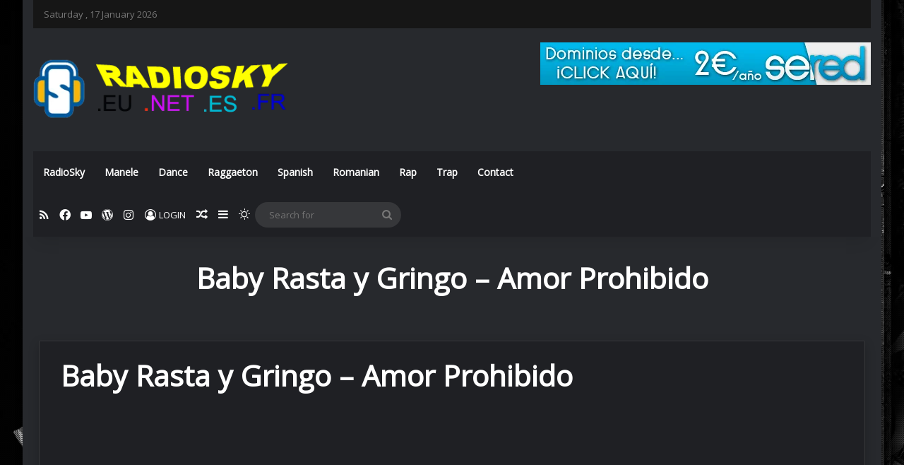

--- FILE ---
content_type: text/html; charset=UTF-8
request_url: https://www.radiosky.net/baby-rasta-y-gringo-amor-prohibido/
body_size: 34333
content:
<!DOCTYPE html>
<html lang="en-GB" class="dark-skin" data-skin="dark" prefix="og: https://ogp.me/ns#">
<head>
	<meta charset="UTF-8" />
	<link rel="profile" href="https://gmpg.org/xfn/11" />
	
	<!-- This site is optimized with the Yoast SEO plugin v26.7 - https://yoast.com/wordpress/plugins/seo/ -->
	<title>Baby Rasta y Gringo - Amor Prohibido - RadioSky.Net @ Dance House Clubbin Remix Manele Varietati</title>
	<link rel="canonical" href="https://www.radiosky.net/baby-rasta-y-gringo-amor-prohibido/" />
	<meta property="og:locale" content="en_GB" />
	<meta property="og:type" content="article" />
	<meta property="og:title" content="Baby Rasta y Gringo - Amor Prohibido - RadioSky.Net @ Dance House Clubbin Remix Manele Varietati" />
	<meta property="og:description" content="Baby Rasta y Gringo &#8211; Amor Prohibido &nbsp; &nbsp;" />
	<meta property="og:url" content="https://www.radiosky.net/baby-rasta-y-gringo-amor-prohibido/" />
	<meta property="og:site_name" content="RadioSky.Net @ Dance House Clubbin Remix Manele Varietati" />
	<meta property="article:published_time" content="2016-05-31T22:08:34+00:00" />
	<meta property="article:modified_time" content="2020-03-27T23:51:34+00:00" />
	<meta property="og:image" content="https://www.radiosky.net/wp-content/uploads/2023/08/logo-sky.jpg" />
	<meta property="og:image:width" content="600" />
	<meta property="og:image:height" content="600" />
	<meta property="og:image:type" content="image/jpeg" />
	<meta name="author" content="radiosky.net" />
	<meta name="twitter:card" content="summary_large_image" />
	<meta name="twitter:label1" content="Written by" />
	<meta name="twitter:data1" content="radiosky.net" />
	<script type="application/ld+json" class="yoast-schema-graph">{"@context":"https://schema.org","@graph":[{"@type":"Article","@id":"https://www.radiosky.net/baby-rasta-y-gringo-amor-prohibido/#article","isPartOf":{"@id":"https://www.radiosky.net/baby-rasta-y-gringo-amor-prohibido/"},"author":{"name":"radiosky.net","@id":"https://www.radiosky.net/#/schema/person/8dab09e8539bed842086e15bad453caf"},"headline":"Baby Rasta y Gringo &#8211; Amor Prohibido","datePublished":"2016-05-31T22:08:34+00:00","dateModified":"2020-03-27T23:51:34+00:00","mainEntityOfPage":{"@id":"https://www.radiosky.net/baby-rasta-y-gringo-amor-prohibido/"},"wordCount":23,"image":{"@id":"https://www.radiosky.net/baby-rasta-y-gringo-amor-prohibido/#primaryimage"},"thumbnailUrl":"https://www.radiosky.net/wp-content/uploads/2023/08/logo-sky.jpg","inLanguage":"en-GB"},{"@type":"WebPage","@id":"https://www.radiosky.net/baby-rasta-y-gringo-amor-prohibido/","url":"https://www.radiosky.net/baby-rasta-y-gringo-amor-prohibido/","name":"Baby Rasta y Gringo - Amor Prohibido - RadioSky.Net @ Dance House Clubbin Remix Manele Varietati","isPartOf":{"@id":"https://www.radiosky.net/#website"},"primaryImageOfPage":{"@id":"https://www.radiosky.net/baby-rasta-y-gringo-amor-prohibido/#primaryimage"},"image":{"@id":"https://www.radiosky.net/baby-rasta-y-gringo-amor-prohibido/#primaryimage"},"thumbnailUrl":"https://www.radiosky.net/wp-content/uploads/2023/08/logo-sky.jpg","datePublished":"2016-05-31T22:08:34+00:00","dateModified":"2020-03-27T23:51:34+00:00","author":{"@id":"https://www.radiosky.net/#/schema/person/8dab09e8539bed842086e15bad453caf"},"breadcrumb":{"@id":"https://www.radiosky.net/baby-rasta-y-gringo-amor-prohibido/#breadcrumb"},"inLanguage":"en-GB","potentialAction":[{"@type":"ReadAction","target":["https://www.radiosky.net/baby-rasta-y-gringo-amor-prohibido/"]}]},{"@type":"ImageObject","inLanguage":"en-GB","@id":"https://www.radiosky.net/baby-rasta-y-gringo-amor-prohibido/#primaryimage","url":"https://www.radiosky.net/wp-content/uploads/2023/08/logo-sky.jpg","contentUrl":"https://www.radiosky.net/wp-content/uploads/2023/08/logo-sky.jpg","width":600,"height":600},{"@type":"BreadcrumbList","@id":"https://www.radiosky.net/baby-rasta-y-gringo-amor-prohibido/#breadcrumb","itemListElement":[{"@type":"ListItem","position":1,"name":"Home","item":"https://www.radiosky.net/"},{"@type":"ListItem","position":2,"name":"Baby Rasta y Gringo &#8211; Amor Prohibido"}]},{"@type":"WebSite","@id":"https://www.radiosky.net/#website","url":"https://www.radiosky.net/","name":"RadioSky.Net @ Dance House Clubbin Remix Manele Varietati","description":"Dance House Clubbin Remix  Manele Varietati","potentialAction":[{"@type":"SearchAction","target":{"@type":"EntryPoint","urlTemplate":"https://www.radiosky.net/?s={search_term_string}"},"query-input":{"@type":"PropertyValueSpecification","valueRequired":true,"valueName":"search_term_string"}}],"inLanguage":"en-GB"},{"@type":"Person","@id":"https://www.radiosky.net/#/schema/person/8dab09e8539bed842086e15bad453caf","name":"radiosky.net","sameAs":["http://radiosky.net"],"url":"https://www.radiosky.net/author/radiosky-net/"}]}</script>
	<!-- / Yoast SEO plugin. -->



<!-- Search Engine Optimization by Rank Math PRO - https://rankmath.com/ -->
<title>Baby Rasta y Gringo - Amor Prohibido - RadioSky.Net @ Dance House Clubbin Remix Manele Varietati</title>
<meta name="description" content="https://www.youtube.com/watch?v=8DYKetgTTN0"/>
<meta name="robots" content="index, follow, max-snippet:-1, max-video-preview:-1, max-image-preview:large"/>
<link rel="canonical" href="https://www.radiosky.net/baby-rasta-y-gringo-amor-prohibido/" />
<meta property="og:locale" content="en_GB" />
<meta property="og:type" content="article" />
<meta property="og:title" content="Baby Rasta y Gringo - Amor Prohibido - RadioSky.Net @ Dance House Clubbin Remix Manele Varietati" />
<meta property="og:description" content="https://www.youtube.com/watch?v=8DYKetgTTN0" />
<meta property="og:url" content="https://www.radiosky.net/baby-rasta-y-gringo-amor-prohibido/" />
<meta property="og:site_name" content="RadioSky.Net @ Dance House Clubbin Remix  Manele Varietati" />
<meta property="og:updated_time" content="2020-03-27T23:51:34+01:00" />
<meta property="og:image" content="https://www.radiosky.net/wp-content/uploads/2023/08/logo-sky.jpg" />
<meta property="og:image:secure_url" content="https://www.radiosky.net/wp-content/uploads/2023/08/logo-sky.jpg" />
<meta property="og:image:width" content="600" />
<meta property="og:image:height" content="600" />
<meta property="og:image:alt" content="Baby Rasta y Gringo &#8211; Amor Prohibido" />
<meta property="og:image:type" content="image/jpeg" />
<meta property="article:published_time" content="2016-05-31T22:08:34+02:00" />
<meta property="article:modified_time" content="2020-03-27T23:51:34+01:00" />
<meta name="twitter:card" content="summary_large_image" />
<meta name="twitter:title" content="Baby Rasta y Gringo - Amor Prohibido - RadioSky.Net @ Dance House Clubbin Remix Manele Varietati" />
<meta name="twitter:description" content="https://www.youtube.com/watch?v=8DYKetgTTN0" />
<meta name="twitter:image" content="https://www.radiosky.net/wp-content/uploads/2023/08/logo-sky.jpg" />
<meta name="twitter:label1" content="Written by" />
<meta name="twitter:data1" content="radiosky.net" />
<meta name="twitter:label2" content="Time to read" />
<meta name="twitter:data2" content="Less than a minute" />
<script type="application/ld+json" class="rank-math-schema-pro">{"@context":"https://schema.org","@graph":[{"@type":["Person","Organization"],"@id":"https://www.radiosky.net/#person","name":"RadioSky.Net @ Dance House Clubbin Remix  Manele Varietati"},{"@type":"WebSite","@id":"https://www.radiosky.net/#website","url":"https://www.radiosky.net","name":"RadioSky.Net @ Dance House Clubbin Remix  Manele Varietati","publisher":{"@id":"https://www.radiosky.net/#person"},"inLanguage":"en-GB"},{"@type":"ImageObject","@id":"https://www.radiosky.net/wp-content/uploads/2023/08/logo-sky.jpg","url":"https://www.radiosky.net/wp-content/uploads/2023/08/logo-sky.jpg","width":"600","height":"600","inLanguage":"en-GB"},{"@type":"WebPage","@id":"https://www.radiosky.net/baby-rasta-y-gringo-amor-prohibido/#webpage","url":"https://www.radiosky.net/baby-rasta-y-gringo-amor-prohibido/","name":"Baby Rasta y Gringo - Amor Prohibido - RadioSky.Net @ Dance House Clubbin Remix Manele Varietati","datePublished":"2016-05-31T22:08:34+02:00","dateModified":"2020-03-27T23:51:34+01:00","isPartOf":{"@id":"https://www.radiosky.net/#website"},"primaryImageOfPage":{"@id":"https://www.radiosky.net/wp-content/uploads/2023/08/logo-sky.jpg"},"inLanguage":"en-GB"},{"@type":"Person","@id":"https://www.radiosky.net/author/radiosky-net/","name":"radiosky.net","url":"https://www.radiosky.net/author/radiosky-net/","image":{"@type":"ImageObject","@id":"https://secure.gravatar.com/avatar/bb0d1339b0bbea68d383d2a12186e2cb480a05eff7889945752a62886a4c92fb?s=96&amp;d=mm&amp;r=g","url":"https://secure.gravatar.com/avatar/bb0d1339b0bbea68d383d2a12186e2cb480a05eff7889945752a62886a4c92fb?s=96&amp;d=mm&amp;r=g","caption":"radiosky.net","inLanguage":"en-GB"},"sameAs":["http://radiosky.net"]},{"@type":"BlogPosting","headline":"Baby Rasta y Gringo - Amor Prohibido - RadioSky.Net @ Dance House Clubbin Remix Manele Varietati","datePublished":"2016-05-31T22:08:34+02:00","dateModified":"2020-03-27T23:51:34+01:00","author":{"@id":"https://www.radiosky.net/author/radiosky-net/","name":"radiosky.net"},"publisher":{"@id":"https://www.radiosky.net/#person"},"description":"https://www.youtube.com/watch?v=8DYKetgTTN0","name":"Baby Rasta y Gringo - Amor Prohibido - RadioSky.Net @ Dance House Clubbin Remix Manele Varietati","@id":"https://www.radiosky.net/baby-rasta-y-gringo-amor-prohibido/#richSnippet","isPartOf":{"@id":"https://www.radiosky.net/baby-rasta-y-gringo-amor-prohibido/#webpage"},"image":{"@id":"https://www.radiosky.net/wp-content/uploads/2023/08/logo-sky.jpg"},"inLanguage":"en-GB","mainEntityOfPage":{"@id":"https://www.radiosky.net/baby-rasta-y-gringo-amor-prohibido/#webpage"}}]}</script>
<!-- /Rank Math WordPress SEO plugin -->

<link rel="alternate" type="application/rss+xml" title="RadioSky.Net @ Dance House Clubbin Remix  Manele Varietati &raquo; Feed" href="https://www.radiosky.net/feed/" />
<link rel="alternate" type="application/rss+xml" title="RadioSky.Net @ Dance House Clubbin Remix  Manele Varietati &raquo; Comments Feed" href="https://www.radiosky.net/comments/feed/" />
		<script type="text/javascript">
			try {
				if( 'undefined' != typeof localStorage ){
					var tieSkin = localStorage.getItem('tie-skin');
				}

				
				var html = document.getElementsByTagName('html')[0].classList,
						htmlSkin = 'light';

				if( html.contains('dark-skin') ){
					htmlSkin = 'dark';
				}

				if( tieSkin != null && tieSkin != htmlSkin ){
					html.add('tie-skin-inverted');
					var tieSkinInverted = true;
				}

				if( tieSkin == 'dark' ){
					html.add('dark-skin');
				}
				else if( tieSkin == 'light' ){
					html.remove( 'dark-skin' );
				}
				
			} catch(e) { console.log( e ) }

		</script>
		<link rel="alternate" type="application/rss+xml" title="RadioSky.Net @ Dance House Clubbin Remix  Manele Varietati &raquo; Baby Rasta y Gringo &#8211; Amor Prohibido Comments Feed" href="https://www.radiosky.net/baby-rasta-y-gringo-amor-prohibido/feed/" />

		<style type="text/css">
			:root{				
			--tie-preset-gradient-1: linear-gradient(135deg, rgba(6, 147, 227, 1) 0%, rgb(155, 81, 224) 100%);
			--tie-preset-gradient-2: linear-gradient(135deg, rgb(122, 220, 180) 0%, rgb(0, 208, 130) 100%);
			--tie-preset-gradient-3: linear-gradient(135deg, rgba(252, 185, 0, 1) 0%, rgba(255, 105, 0, 1) 100%);
			--tie-preset-gradient-4: linear-gradient(135deg, rgba(255, 105, 0, 1) 0%, rgb(207, 46, 46) 100%);
			--tie-preset-gradient-5: linear-gradient(135deg, rgb(238, 238, 238) 0%, rgb(169, 184, 195) 100%);
			--tie-preset-gradient-6: linear-gradient(135deg, rgb(74, 234, 220) 0%, rgb(151, 120, 209) 20%, rgb(207, 42, 186) 40%, rgb(238, 44, 130) 60%, rgb(251, 105, 98) 80%, rgb(254, 248, 76) 100%);
			--tie-preset-gradient-7: linear-gradient(135deg, rgb(255, 206, 236) 0%, rgb(152, 150, 240) 100%);
			--tie-preset-gradient-8: linear-gradient(135deg, rgb(254, 205, 165) 0%, rgb(254, 45, 45) 50%, rgb(107, 0, 62) 100%);
			--tie-preset-gradient-9: linear-gradient(135deg, rgb(255, 203, 112) 0%, rgb(199, 81, 192) 50%, rgb(65, 88, 208) 100%);
			--tie-preset-gradient-10: linear-gradient(135deg, rgb(255, 245, 203) 0%, rgb(182, 227, 212) 50%, rgb(51, 167, 181) 100%);
			--tie-preset-gradient-11: linear-gradient(135deg, rgb(202, 248, 128) 0%, rgb(113, 206, 126) 100%);
			--tie-preset-gradient-12: linear-gradient(135deg, rgb(2, 3, 129) 0%, rgb(40, 116, 252) 100%);
			--tie-preset-gradient-13: linear-gradient(135deg, #4D34FA, #ad34fa);
			--tie-preset-gradient-14: linear-gradient(135deg, #0057FF, #31B5FF);
			--tie-preset-gradient-15: linear-gradient(135deg, #FF007A, #FF81BD);
			--tie-preset-gradient-16: linear-gradient(135deg, #14111E, #4B4462);
			--tie-preset-gradient-17: linear-gradient(135deg, #F32758, #FFC581);

			
					--main-nav-background: #1f2024;
					--main-nav-secondry-background: rgba(0,0,0,0.2);
					--main-nav-primary-color: #0088ff;
					--main-nav-contrast-primary-color: #FFFFFF;
					--main-nav-text-color: #FFFFFF;
					--main-nav-secondry-text-color: rgba(225,255,255,0.5);
					--main-nav-main-border-color: rgba(255,255,255,0.07);
					--main-nav-secondry-border-color: rgba(255,255,255,0.04);
				--tie-buttons-radius: 100px;--tie-buttons-color: transparent;--tie-buttons-border-width: 1px;
			}
		</style>
	<link rel="alternate" title="oEmbed (JSON)" type="application/json+oembed" href="https://www.radiosky.net/wp-json/oembed/1.0/embed?url=https%3A%2F%2Fwww.radiosky.net%2Fbaby-rasta-y-gringo-amor-prohibido%2F" />
<link rel="alternate" title="oEmbed (XML)" type="text/xml+oembed" href="https://www.radiosky.net/wp-json/oembed/1.0/embed?url=https%3A%2F%2Fwww.radiosky.net%2Fbaby-rasta-y-gringo-amor-prohibido%2F&#038;format=xml" />
<meta name="viewport" content="width=device-width, initial-scale=1.0" /><style id='wp-img-auto-sizes-contain-inline-css' type='text/css'>
img:is([sizes=auto i],[sizes^="auto," i]){contain-intrinsic-size:3000px 1500px}
/*# sourceURL=wp-img-auto-sizes-contain-inline-css */
</style>
<style id='wp-emoji-styles-inline-css' type='text/css'>

	img.wp-smiley, img.emoji {
		display: inline !important;
		border: none !important;
		box-shadow: none !important;
		height: 1em !important;
		width: 1em !important;
		margin: 0 0.07em !important;
		vertical-align: -0.1em !important;
		background: none !important;
		padding: 0 !important;
	}
/*# sourceURL=wp-emoji-styles-inline-css */
</style>
<link rel='stylesheet' id='wp-block-library-css' href='https://www.radiosky.net/wp-includes/css/dist/block-library/style.min.css?ver=6.9' type='text/css' media='all' />
<style id='wp-block-library-theme-inline-css' type='text/css'>
.wp-block-audio :where(figcaption){color:#555;font-size:13px;text-align:center}.is-dark-theme .wp-block-audio :where(figcaption){color:#ffffffa6}.wp-block-audio{margin:0 0 1em}.wp-block-code{border:1px solid #ccc;border-radius:4px;font-family:Menlo,Consolas,monaco,monospace;padding:.8em 1em}.wp-block-embed :where(figcaption){color:#555;font-size:13px;text-align:center}.is-dark-theme .wp-block-embed :where(figcaption){color:#ffffffa6}.wp-block-embed{margin:0 0 1em}.blocks-gallery-caption{color:#555;font-size:13px;text-align:center}.is-dark-theme .blocks-gallery-caption{color:#ffffffa6}:root :where(.wp-block-image figcaption){color:#555;font-size:13px;text-align:center}.is-dark-theme :root :where(.wp-block-image figcaption){color:#ffffffa6}.wp-block-image{margin:0 0 1em}.wp-block-pullquote{border-bottom:4px solid;border-top:4px solid;color:currentColor;margin-bottom:1.75em}.wp-block-pullquote :where(cite),.wp-block-pullquote :where(footer),.wp-block-pullquote__citation{color:currentColor;font-size:.8125em;font-style:normal;text-transform:uppercase}.wp-block-quote{border-left:.25em solid;margin:0 0 1.75em;padding-left:1em}.wp-block-quote cite,.wp-block-quote footer{color:currentColor;font-size:.8125em;font-style:normal;position:relative}.wp-block-quote:where(.has-text-align-right){border-left:none;border-right:.25em solid;padding-left:0;padding-right:1em}.wp-block-quote:where(.has-text-align-center){border:none;padding-left:0}.wp-block-quote.is-large,.wp-block-quote.is-style-large,.wp-block-quote:where(.is-style-plain){border:none}.wp-block-search .wp-block-search__label{font-weight:700}.wp-block-search__button{border:1px solid #ccc;padding:.375em .625em}:where(.wp-block-group.has-background){padding:1.25em 2.375em}.wp-block-separator.has-css-opacity{opacity:.4}.wp-block-separator{border:none;border-bottom:2px solid;margin-left:auto;margin-right:auto}.wp-block-separator.has-alpha-channel-opacity{opacity:1}.wp-block-separator:not(.is-style-wide):not(.is-style-dots){width:100px}.wp-block-separator.has-background:not(.is-style-dots){border-bottom:none;height:1px}.wp-block-separator.has-background:not(.is-style-wide):not(.is-style-dots){height:2px}.wp-block-table{margin:0 0 1em}.wp-block-table td,.wp-block-table th{word-break:normal}.wp-block-table :where(figcaption){color:#555;font-size:13px;text-align:center}.is-dark-theme .wp-block-table :where(figcaption){color:#ffffffa6}.wp-block-video :where(figcaption){color:#555;font-size:13px;text-align:center}.is-dark-theme .wp-block-video :where(figcaption){color:#ffffffa6}.wp-block-video{margin:0 0 1em}:root :where(.wp-block-template-part.has-background){margin-bottom:0;margin-top:0;padding:1.25em 2.375em}
/*# sourceURL=/wp-includes/css/dist/block-library/theme.min.css */
</style>
<style id='classic-theme-styles-inline-css' type='text/css'>
/*! This file is auto-generated */
.wp-block-button__link{color:#fff;background-color:#32373c;border-radius:9999px;box-shadow:none;text-decoration:none;padding:calc(.667em + 2px) calc(1.333em + 2px);font-size:1.125em}.wp-block-file__button{background:#32373c;color:#fff;text-decoration:none}
/*# sourceURL=/wp-includes/css/classic-themes.min.css */
</style>
<style id='wppb-edit-profile-style-inline-css' type='text/css'>


/*# sourceURL=https://www.radiosky.net/wp-content/plugins/profile-builder/assets/misc/gutenberg/blocks/build/edit-profile/style-index.css */
</style>
<style id='wppb-login-style-inline-css' type='text/css'>


/*# sourceURL=https://www.radiosky.net/wp-content/plugins/profile-builder/assets/misc/gutenberg/blocks/build/login/style-index.css */
</style>
<style id='wppb-recover-password-style-inline-css' type='text/css'>


/*# sourceURL=https://www.radiosky.net/wp-content/plugins/profile-builder/assets/misc/gutenberg/blocks/build/recover-password/style-index.css */
</style>
<style id='wppb-register-style-inline-css' type='text/css'>


/*# sourceURL=https://www.radiosky.net/wp-content/plugins/profile-builder/assets/misc/gutenberg/blocks/build/register/style-index.css */
</style>
<link rel='stylesheet' id='mpp_gutenberg-css' href='https://www.radiosky.net/wp-content/plugins/profile-builder/add-ons-free/user-profile-picture/dist/blocks.style.build.css?ver=2.6.0' type='text/css' media='all' />
<style id='global-styles-inline-css' type='text/css'>
:root{--wp--preset--aspect-ratio--square: 1;--wp--preset--aspect-ratio--4-3: 4/3;--wp--preset--aspect-ratio--3-4: 3/4;--wp--preset--aspect-ratio--3-2: 3/2;--wp--preset--aspect-ratio--2-3: 2/3;--wp--preset--aspect-ratio--16-9: 16/9;--wp--preset--aspect-ratio--9-16: 9/16;--wp--preset--color--black: #000000;--wp--preset--color--cyan-bluish-gray: #abb8c3;--wp--preset--color--white: #ffffff;--wp--preset--color--pale-pink: #f78da7;--wp--preset--color--vivid-red: #cf2e2e;--wp--preset--color--luminous-vivid-orange: #ff6900;--wp--preset--color--luminous-vivid-amber: #fcb900;--wp--preset--color--light-green-cyan: #7bdcb5;--wp--preset--color--vivid-green-cyan: #00d084;--wp--preset--color--pale-cyan-blue: #8ed1fc;--wp--preset--color--vivid-cyan-blue: #0693e3;--wp--preset--color--vivid-purple: #9b51e0;--wp--preset--color--global-color: #1b98e0;--wp--preset--gradient--vivid-cyan-blue-to-vivid-purple: linear-gradient(135deg,rgb(6,147,227) 0%,rgb(155,81,224) 100%);--wp--preset--gradient--light-green-cyan-to-vivid-green-cyan: linear-gradient(135deg,rgb(122,220,180) 0%,rgb(0,208,130) 100%);--wp--preset--gradient--luminous-vivid-amber-to-luminous-vivid-orange: linear-gradient(135deg,rgb(252,185,0) 0%,rgb(255,105,0) 100%);--wp--preset--gradient--luminous-vivid-orange-to-vivid-red: linear-gradient(135deg,rgb(255,105,0) 0%,rgb(207,46,46) 100%);--wp--preset--gradient--very-light-gray-to-cyan-bluish-gray: linear-gradient(135deg,rgb(238,238,238) 0%,rgb(169,184,195) 100%);--wp--preset--gradient--cool-to-warm-spectrum: linear-gradient(135deg,rgb(74,234,220) 0%,rgb(151,120,209) 20%,rgb(207,42,186) 40%,rgb(238,44,130) 60%,rgb(251,105,98) 80%,rgb(254,248,76) 100%);--wp--preset--gradient--blush-light-purple: linear-gradient(135deg,rgb(255,206,236) 0%,rgb(152,150,240) 100%);--wp--preset--gradient--blush-bordeaux: linear-gradient(135deg,rgb(254,205,165) 0%,rgb(254,45,45) 50%,rgb(107,0,62) 100%);--wp--preset--gradient--luminous-dusk: linear-gradient(135deg,rgb(255,203,112) 0%,rgb(199,81,192) 50%,rgb(65,88,208) 100%);--wp--preset--gradient--pale-ocean: linear-gradient(135deg,rgb(255,245,203) 0%,rgb(182,227,212) 50%,rgb(51,167,181) 100%);--wp--preset--gradient--electric-grass: linear-gradient(135deg,rgb(202,248,128) 0%,rgb(113,206,126) 100%);--wp--preset--gradient--midnight: linear-gradient(135deg,rgb(2,3,129) 0%,rgb(40,116,252) 100%);--wp--preset--font-size--small: 13px;--wp--preset--font-size--medium: 20px;--wp--preset--font-size--large: 36px;--wp--preset--font-size--x-large: 42px;--wp--preset--spacing--20: 0.44rem;--wp--preset--spacing--30: 0.67rem;--wp--preset--spacing--40: 1rem;--wp--preset--spacing--50: 1.5rem;--wp--preset--spacing--60: 2.25rem;--wp--preset--spacing--70: 3.38rem;--wp--preset--spacing--80: 5.06rem;--wp--preset--shadow--natural: 6px 6px 9px rgba(0, 0, 0, 0.2);--wp--preset--shadow--deep: 12px 12px 50px rgba(0, 0, 0, 0.4);--wp--preset--shadow--sharp: 6px 6px 0px rgba(0, 0, 0, 0.2);--wp--preset--shadow--outlined: 6px 6px 0px -3px rgb(255, 255, 255), 6px 6px rgb(0, 0, 0);--wp--preset--shadow--crisp: 6px 6px 0px rgb(0, 0, 0);}:where(.is-layout-flex){gap: 0.5em;}:where(.is-layout-grid){gap: 0.5em;}body .is-layout-flex{display: flex;}.is-layout-flex{flex-wrap: wrap;align-items: center;}.is-layout-flex > :is(*, div){margin: 0;}body .is-layout-grid{display: grid;}.is-layout-grid > :is(*, div){margin: 0;}:where(.wp-block-columns.is-layout-flex){gap: 2em;}:where(.wp-block-columns.is-layout-grid){gap: 2em;}:where(.wp-block-post-template.is-layout-flex){gap: 1.25em;}:where(.wp-block-post-template.is-layout-grid){gap: 1.25em;}.has-black-color{color: var(--wp--preset--color--black) !important;}.has-cyan-bluish-gray-color{color: var(--wp--preset--color--cyan-bluish-gray) !important;}.has-white-color{color: var(--wp--preset--color--white) !important;}.has-pale-pink-color{color: var(--wp--preset--color--pale-pink) !important;}.has-vivid-red-color{color: var(--wp--preset--color--vivid-red) !important;}.has-luminous-vivid-orange-color{color: var(--wp--preset--color--luminous-vivid-orange) !important;}.has-luminous-vivid-amber-color{color: var(--wp--preset--color--luminous-vivid-amber) !important;}.has-light-green-cyan-color{color: var(--wp--preset--color--light-green-cyan) !important;}.has-vivid-green-cyan-color{color: var(--wp--preset--color--vivid-green-cyan) !important;}.has-pale-cyan-blue-color{color: var(--wp--preset--color--pale-cyan-blue) !important;}.has-vivid-cyan-blue-color{color: var(--wp--preset--color--vivid-cyan-blue) !important;}.has-vivid-purple-color{color: var(--wp--preset--color--vivid-purple) !important;}.has-black-background-color{background-color: var(--wp--preset--color--black) !important;}.has-cyan-bluish-gray-background-color{background-color: var(--wp--preset--color--cyan-bluish-gray) !important;}.has-white-background-color{background-color: var(--wp--preset--color--white) !important;}.has-pale-pink-background-color{background-color: var(--wp--preset--color--pale-pink) !important;}.has-vivid-red-background-color{background-color: var(--wp--preset--color--vivid-red) !important;}.has-luminous-vivid-orange-background-color{background-color: var(--wp--preset--color--luminous-vivid-orange) !important;}.has-luminous-vivid-amber-background-color{background-color: var(--wp--preset--color--luminous-vivid-amber) !important;}.has-light-green-cyan-background-color{background-color: var(--wp--preset--color--light-green-cyan) !important;}.has-vivid-green-cyan-background-color{background-color: var(--wp--preset--color--vivid-green-cyan) !important;}.has-pale-cyan-blue-background-color{background-color: var(--wp--preset--color--pale-cyan-blue) !important;}.has-vivid-cyan-blue-background-color{background-color: var(--wp--preset--color--vivid-cyan-blue) !important;}.has-vivid-purple-background-color{background-color: var(--wp--preset--color--vivid-purple) !important;}.has-black-border-color{border-color: var(--wp--preset--color--black) !important;}.has-cyan-bluish-gray-border-color{border-color: var(--wp--preset--color--cyan-bluish-gray) !important;}.has-white-border-color{border-color: var(--wp--preset--color--white) !important;}.has-pale-pink-border-color{border-color: var(--wp--preset--color--pale-pink) !important;}.has-vivid-red-border-color{border-color: var(--wp--preset--color--vivid-red) !important;}.has-luminous-vivid-orange-border-color{border-color: var(--wp--preset--color--luminous-vivid-orange) !important;}.has-luminous-vivid-amber-border-color{border-color: var(--wp--preset--color--luminous-vivid-amber) !important;}.has-light-green-cyan-border-color{border-color: var(--wp--preset--color--light-green-cyan) !important;}.has-vivid-green-cyan-border-color{border-color: var(--wp--preset--color--vivid-green-cyan) !important;}.has-pale-cyan-blue-border-color{border-color: var(--wp--preset--color--pale-cyan-blue) !important;}.has-vivid-cyan-blue-border-color{border-color: var(--wp--preset--color--vivid-cyan-blue) !important;}.has-vivid-purple-border-color{border-color: var(--wp--preset--color--vivid-purple) !important;}.has-vivid-cyan-blue-to-vivid-purple-gradient-background{background: var(--wp--preset--gradient--vivid-cyan-blue-to-vivid-purple) !important;}.has-light-green-cyan-to-vivid-green-cyan-gradient-background{background: var(--wp--preset--gradient--light-green-cyan-to-vivid-green-cyan) !important;}.has-luminous-vivid-amber-to-luminous-vivid-orange-gradient-background{background: var(--wp--preset--gradient--luminous-vivid-amber-to-luminous-vivid-orange) !important;}.has-luminous-vivid-orange-to-vivid-red-gradient-background{background: var(--wp--preset--gradient--luminous-vivid-orange-to-vivid-red) !important;}.has-very-light-gray-to-cyan-bluish-gray-gradient-background{background: var(--wp--preset--gradient--very-light-gray-to-cyan-bluish-gray) !important;}.has-cool-to-warm-spectrum-gradient-background{background: var(--wp--preset--gradient--cool-to-warm-spectrum) !important;}.has-blush-light-purple-gradient-background{background: var(--wp--preset--gradient--blush-light-purple) !important;}.has-blush-bordeaux-gradient-background{background: var(--wp--preset--gradient--blush-bordeaux) !important;}.has-luminous-dusk-gradient-background{background: var(--wp--preset--gradient--luminous-dusk) !important;}.has-pale-ocean-gradient-background{background: var(--wp--preset--gradient--pale-ocean) !important;}.has-electric-grass-gradient-background{background: var(--wp--preset--gradient--electric-grass) !important;}.has-midnight-gradient-background{background: var(--wp--preset--gradient--midnight) !important;}.has-small-font-size{font-size: var(--wp--preset--font-size--small) !important;}.has-medium-font-size{font-size: var(--wp--preset--font-size--medium) !important;}.has-large-font-size{font-size: var(--wp--preset--font-size--large) !important;}.has-x-large-font-size{font-size: var(--wp--preset--font-size--x-large) !important;}
:where(.wp-block-post-template.is-layout-flex){gap: 1.25em;}:where(.wp-block-post-template.is-layout-grid){gap: 1.25em;}
:where(.wp-block-term-template.is-layout-flex){gap: 1.25em;}:where(.wp-block-term-template.is-layout-grid){gap: 1.25em;}
:where(.wp-block-columns.is-layout-flex){gap: 2em;}:where(.wp-block-columns.is-layout-grid){gap: 2em;}
:root :where(.wp-block-pullquote){font-size: 1.5em;line-height: 1.6;}
/*# sourceURL=global-styles-inline-css */
</style>
<link rel='stylesheet' id='taqyeem-buttons-style-css' href='https://www.radiosky.net/wp-content/plugins/taqyeem-buttons/assets/style.css?ver=6.9' type='text/css' media='all' />
<link rel='stylesheet' id='theme-my-login-css' href='https://www.radiosky.net/wp-content/plugins/theme-my-login/assets/styles/theme-my-login.min.css?ver=7.1.14' type='text/css' media='all' />
<link rel='stylesheet' id='wpdreams-asl-basic-css' href='https://www.radiosky.net/wp-content/plugins/ajax-search-lite/css/style.basic.css?ver=4.13.4' type='text/css' media='all' />
<style id='wpdreams-asl-basic-inline-css' type='text/css'>

					div[id*='ajaxsearchlitesettings'].searchsettings .asl_option_inner label {
						font-size: 0px !important;
						color: rgba(0, 0, 0, 0);
					}
					div[id*='ajaxsearchlitesettings'].searchsettings .asl_option_inner label:after {
						font-size: 11px !important;
						position: absolute;
						top: 0;
						left: 0;
						z-index: 1;
					}
					.asl_w_container {
						width: 100%;
						margin: 0px 0px 0px 0px;
						min-width: 200px;
					}
					div[id*='ajaxsearchlite'].asl_m {
						width: 100%;
					}
					div[id*='ajaxsearchliteres'].wpdreams_asl_results div.resdrg span.highlighted {
						font-weight: bold;
						color: #d9312b;
						background-color: #eee;
					}
					div[id*='ajaxsearchliteres'].wpdreams_asl_results .results img.asl_image {
						width: 70px;
						height: 70px;
						object-fit: cover;
					}
					div[id*='ajaxsearchlite'].asl_r .results {
						max-height: none;
					}
					div[id*='ajaxsearchlite'].asl_r {
						position: absolute;
					}
				
						div.asl_r.asl_w.vertical .results .item::after {
							display: block;
							position: absolute;
							bottom: 0;
							content: '';
							height: 1px;
							width: 100%;
							background: #D8D8D8;
						}
						div.asl_r.asl_w.vertical .results .item.asl_last_item::after {
							display: none;
						}
					
/*# sourceURL=wpdreams-asl-basic-inline-css */
</style>
<link rel='stylesheet' id='wpdreams-asl-instance-css' href='https://www.radiosky.net/wp-content/plugins/ajax-search-lite/css/style-simple-red.css?ver=4.13.4' type='text/css' media='all' />
<link rel='stylesheet' id='tie-css-base-css' href='https://www.radiosky.net/wp-content/themes/jannah/assets/css/base.min.css?ver=7.5.1' type='text/css' media='all' />
<link rel='stylesheet' id='tie-css-styles-css' href='https://www.radiosky.net/wp-content/themes/jannah/assets/css/style.min.css?ver=7.5.1' type='text/css' media='all' />
<link rel='stylesheet' id='tie-css-widgets-css' href='https://www.radiosky.net/wp-content/themes/jannah/assets/css/widgets.min.css?ver=7.5.1' type='text/css' media='all' />
<link rel='stylesheet' id='tie-css-helpers-css' href='https://www.radiosky.net/wp-content/themes/jannah/assets/css/helpers.min.css?ver=7.5.1' type='text/css' media='all' />
<link rel='stylesheet' id='tie-fontawesome5-css' href='https://www.radiosky.net/wp-content/themes/jannah/assets/css/fontawesome.css?ver=7.5.1' type='text/css' media='all' />
<link rel='stylesheet' id='tie-css-ilightbox-css' href='https://www.radiosky.net/wp-content/themes/jannah/assets/ilightbox/dark-skin/skin.css?ver=7.5.1' type='text/css' media='all' />
<link rel='stylesheet' id='tie-css-shortcodes-css' href='https://www.radiosky.net/wp-content/themes/jannah/assets/css/plugins/shortcodes.min.css?ver=7.5.1' type='text/css' media='all' />
<link rel='stylesheet' id='tie-css-single-css' href='https://www.radiosky.net/wp-content/themes/jannah/assets/css/single.min.css?ver=7.5.1' type='text/css' media='all' />
<link rel='stylesheet' id='tie-css-print-css' href='https://www.radiosky.net/wp-content/themes/jannah/assets/css/print.css?ver=7.5.1' type='text/css' media='print' />
<link rel='stylesheet' id='taqyeem-styles-css' href='https://www.radiosky.net/wp-content/themes/jannah/assets/css/plugins/taqyeem.min.css?ver=7.5.1' type='text/css' media='all' />
<link rel='stylesheet' id='ekit-widget-styles-css' href='https://www.radiosky.net/wp-content/plugins/elementskit-lite/widgets/init/assets/css/widget-styles.css?ver=3.7.8' type='text/css' media='all' />
<link rel='stylesheet' id='ekit-widget-styles-pro-css' href='https://www.radiosky.net/wp-content/plugins/elementskit/widgets/init/assets/css/widget-styles-pro.css?ver=3.8.2' type='text/css' media='all' />
<link rel='stylesheet' id='ekit-responsive-css' href='https://www.radiosky.net/wp-content/plugins/elementskit-lite/widgets/init/assets/css/responsive.css?ver=3.7.8' type='text/css' media='all' />
<link rel='stylesheet' id='elementor-frontend-css' href='https://www.radiosky.net/wp-content/plugins/elementor/assets/css/frontend.min.css?ver=3.34.1' type='text/css' media='all' />
<link rel='stylesheet' id='eael-general-css' href='https://www.radiosky.net/wp-content/plugins/essential-addons-for-elementor-lite/assets/front-end/css/view/general.min.css?ver=6.5.7' type='text/css' media='all' />
<style id='eael-general-inline-css' type='text/css'>
#tie-body{background-image: url(https://radiosky.net/wp-content/uploads/2023/08/background-myke.jpg);}.background-overlay {background-attachment: fixed;background-image: url(https://www.radiosky.net/wp-content/themes/jannah/assets/images/bg-dots.png);}:root:root{--brand-color: #1b98e0;--dark-brand-color: #0066ae;--bright-color: #FFFFFF;--base-color: #2c2f34;}#reading-position-indicator{box-shadow: 0 0 10px rgba( 27,152,224,0.7);}:root:root{--brand-color: #1b98e0;--dark-brand-color: #0066ae;--bright-color: #FFFFFF;--base-color: #2c2f34;}#reading-position-indicator{box-shadow: 0 0 10px rgba( 27,152,224,0.7);}.tie-weather-widget.widget,.container-wrapper{box-shadow: 0 5px 15px 0 rgba(0,0,0,0.05);}.dark-skin .tie-weather-widget.widget,.dark-skin .container-wrapper{box-shadow: 0 5px 15px 0 rgba(0,0,0,0.2);}.main-slider .slide-bg,.main-slider .slide{background-position: center top;}#tie-container a.post-title:hover,#tie-container .post-title a:hover,#tie-container .thumb-overlay .thumb-title a:hover{background-size: 100% 2px;text-decoration: none !important;}a.post-title,.post-title a{background-image: linear-gradient(to bottom,#000 0%,#000 98%);background-size: 0 1px;background-repeat: no-repeat;background-position: left 100%;color: #000;}.dark-skin a.post-title,.dark-skin .post-title a{color: #fff;background-image: linear-gradient(to bottom,#fff 0%,#fff 98%);}.more-link,.button,[type='submit'],.generic-button a,.generic-button button{background: transparent;}#header-notification-bar{background: #000000;}#top-nav,#top-nav .sub-menu,#top-nav .comp-sub-menu,#top-nav .ticker-content,#top-nav .ticker-swipe,.top-nav-boxed #top-nav .topbar-wrapper,.top-nav-dark .top-menu ul,#autocomplete-suggestions.search-in-top-nav{background-color : #161616;}#top-nav *,#autocomplete-suggestions.search-in-top-nav{border-color: rgba( #FFFFFF,0.08);}#top-nav .icon-basecloud-bg:after{color: #161616;}#top-nav a:not(:hover),#top-nav input,#top-nav #search-submit,#top-nav .fa-spinner,#top-nav .dropdown-social-icons li a span,#top-nav .components > li .social-link:not(:hover) span,#autocomplete-suggestions.search-in-top-nav a{color: #444444;}#top-nav input::-moz-placeholder{color: #444444;}#top-nav input:-moz-placeholder{color: #444444;}#top-nav input:-ms-input-placeholder{color: #444444;}#top-nav input::-webkit-input-placeholder{color: #444444;}#top-nav,.search-in-top-nav{--tie-buttons-color: #1b98e0;--tie-buttons-border-color: #1b98e0;--tie-buttons-text: #FFFFFF;--tie-buttons-hover-color: #007ac2;}#top-nav a:hover,#top-nav .menu li:hover > a,#top-nav .menu > .tie-current-menu > a,#top-nav .components > li:hover > a,#top-nav .components #search-submit:hover,#autocomplete-suggestions.search-in-top-nav .post-title a:hover{color: #1b98e0;}#top-nav,#top-nav .comp-sub-menu,#top-nav .tie-weather-widget{color: #777777;}#autocomplete-suggestions.search-in-top-nav .post-meta,#autocomplete-suggestions.search-in-top-nav .post-meta a:not(:hover){color: rgba( 119,119,119,0.7 );}#top-nav .weather-icon .icon-cloud,#top-nav .weather-icon .icon-basecloud-bg,#top-nav .weather-icon .icon-cloud-behind{color: #777777 !important;}#theme-header:not(.main-nav-boxed) #main-nav,.main-nav-boxed .main-menu-wrapper{border-right: 0 none !important;border-left : 0 none !important;border-top : 0 none !important;}#theme-header:not(.main-nav-boxed) #main-nav,.main-nav-boxed .main-menu-wrapper{border-right: 0 none !important;border-left : 0 none !important;border-bottom : 0 none !important;}#footer{background-color: #444444;}#site-info{background-color: #ffffff;}#footer .posts-list-counter .posts-list-items li.widget-post-list:before{border-color: #444444;}#footer .timeline-widget a .date:before{border-color: rgba(68,68,68,0.8);}#footer .footer-boxed-widget-area,#footer textarea,#footer input:not([type=submit]),#footer select,#footer code,#footer kbd,#footer pre,#footer samp,#footer .show-more-button,#footer .slider-links .tie-slider-nav span,#footer #wp-calendar,#footer #wp-calendar tbody td,#footer #wp-calendar thead th,#footer .widget.buddypress .item-options a{border-color: rgba(255,255,255,0.1);}#footer .social-statistics-widget .white-bg li.social-icons-item a,#footer .widget_tag_cloud .tagcloud a,#footer .latest-tweets-widget .slider-links .tie-slider-nav span,#footer .widget_layered_nav_filters a{border-color: rgba(255,255,255,0.1);}#footer .social-statistics-widget .white-bg li:before{background: rgba(255,255,255,0.1);}.site-footer #wp-calendar tbody td{background: rgba(255,255,255,0.02);}#footer .white-bg .social-icons-item a span.followers span,#footer .circle-three-cols .social-icons-item a .followers-num,#footer .circle-three-cols .social-icons-item a .followers-name{color: rgba(255,255,255,0.8);}#footer .timeline-widget ul:before,#footer .timeline-widget a:not(:hover) .date:before{background-color: #262626;}#footer .widget-title,#footer .widget-title a:not(:hover){color: #dddddd;}#footer,#footer textarea,#footer input:not([type='submit']),#footer select,#footer #wp-calendar tbody,#footer .tie-slider-nav li span:not(:hover),#footer .widget_categories li a:before,#footer .widget_product_categories li a:before,#footer .widget_layered_nav li a:before,#footer .widget_archive li a:before,#footer .widget_nav_menu li a:before,#footer .widget_meta li a:before,#footer .widget_pages li a:before,#footer .widget_recent_entries li a:before,#footer .widget_display_forums li a:before,#footer .widget_display_views li a:before,#footer .widget_rss li a:before,#footer .widget_display_stats dt:before,#footer .subscribe-widget-content h3,#footer .about-author .social-icons a:not(:hover) span{color: #aaaaaa;}#footer post-widget-body .meta-item,#footer .post-meta,#footer .stream-title,#footer.dark-skin .timeline-widget .date,#footer .wp-caption .wp-caption-text,#footer .rss-date{color: rgba(170,170,170,0.7);}#footer input::-moz-placeholder{color: #aaaaaa;}#footer input:-moz-placeholder{color: #aaaaaa;}#footer input:-ms-input-placeholder{color: #aaaaaa;}#footer input::-webkit-input-placeholder{color: #aaaaaa;}#site-info,#site-info ul.social-icons li a:not(:hover) span{color: #999999;}#footer .site-info a:not(:hover){color: #666666;}.meta-views.meta-item .tie-icon-fire:before{content: "\f06e" !important;}
/*# sourceURL=eael-general-inline-css */
</style>
<link rel='stylesheet' id='bdt-uikit-css' href='https://www.radiosky.net/wp-content/plugins/bdthemes-element-pack/assets/css/bdt-uikit.css?ver=3.21.7' type='text/css' media='all' />
<link rel='stylesheet' id='ep-helper-css' href='https://www.radiosky.net/wp-content/plugins/bdthemes-element-pack/assets/css/ep-helper.css?ver=7.20.2' type='text/css' media='all' />
<link rel='stylesheet' id='wppb_stylesheet-css' href='https://www.radiosky.net/wp-content/plugins/profile-builder/assets/css/style-front-end.css?ver=3.15.2' type='text/css' media='all' />
<script type="text/javascript" id="jquery-core-js-extra">
/* <![CDATA[ */
var pp = {"ajax_url":"https://www.radiosky.net/wp-admin/admin-ajax.php"};
//# sourceURL=jquery-core-js-extra
/* ]]> */
</script>
<script type="text/javascript" src="https://www.radiosky.net/wp-includes/js/jquery/jquery.min.js?ver=3.7.1" id="jquery-core-js"></script>
<script type="text/javascript" src="https://www.radiosky.net/wp-includes/js/jquery/jquery-migrate.min.js?ver=3.4.1" id="jquery-migrate-js"></script>
<script type="text/javascript" id="fullworks-anti-spam-front-logged-out-js-extra">
/* <![CDATA[ */
var FullworksAntiSpamFELO = {"form_selectors":"#commentform, #comments-form,.comment-form, .wpd_comm_form, .wpcf7-form","ajax_url":"https://www.radiosky.net/wp-admin/admin-ajax.php"};
//# sourceURL=fullworks-anti-spam-front-logged-out-js-extra
/* ]]> */
</script>
<script type="text/javascript" src="https://www.radiosky.net/wp-content/plugins/fullworks-anti-spam/frontend/js/frontend.js?ver=2.6.1.352" id="fullworks-anti-spam-front-logged-out-js"></script>
<script></script><link rel="https://api.w.org/" href="https://www.radiosky.net/wp-json/" /><link rel="alternate" title="JSON" type="application/json" href="https://www.radiosky.net/wp-json/wp/v2/posts/11846" /><link rel="EditURI" type="application/rsd+xml" title="RSD" href="https://www.radiosky.net/xmlrpc.php?rsd" />
<meta name="generator" content="WordPress 6.9" />
<link rel='shortlink' href='https://www.radiosky.net/?p=11846' />
<script type='text/javascript'>
/* <![CDATA[ */
var taqyeem = {"ajaxurl":"https://www.radiosky.net/wp-admin/admin-ajax.php" , "your_rating":"Your Rating:"};
/* ]]> */
</script>

<!-- Analytics by WP Statistics - https://wp-statistics.com -->
<meta http-equiv="X-UA-Compatible" content="IE=edge">
				<link rel="preconnect" href="https://fonts.gstatic.com" crossorigin />
				<link rel="preload" as="style" href="//fonts.googleapis.com/css?family=Open+Sans&display=swap" />
								<link rel="stylesheet" href="//fonts.googleapis.com/css?family=Open+Sans&display=swap" media="all" />
				<meta name="generator" content="Elementor 3.34.1; features: e_font_icon_svg, additional_custom_breakpoints; settings: css_print_method-external, google_font-enabled, font_display-swap">
<script type="text/javascript">var elementskit_module_parallax_url = "https://www.radiosky.net/wp-content/plugins/elementskit/modules/parallax/";</script>			<style>
				.e-con.e-parent:nth-of-type(n+4):not(.e-lazyloaded):not(.e-no-lazyload),
				.e-con.e-parent:nth-of-type(n+4):not(.e-lazyloaded):not(.e-no-lazyload) * {
					background-image: none !important;
				}
				@media screen and (max-height: 1024px) {
					.e-con.e-parent:nth-of-type(n+3):not(.e-lazyloaded):not(.e-no-lazyload),
					.e-con.e-parent:nth-of-type(n+3):not(.e-lazyloaded):not(.e-no-lazyload) * {
						background-image: none !important;
					}
				}
				@media screen and (max-height: 640px) {
					.e-con.e-parent:nth-of-type(n+2):not(.e-lazyloaded):not(.e-no-lazyload),
					.e-con.e-parent:nth-of-type(n+2):not(.e-lazyloaded):not(.e-no-lazyload) * {
						background-image: none !important;
					}
				}
			</style>
			<meta name="generator" content="Powered by WPBakery Page Builder - drag and drop page builder for WordPress."/>
<link rel="icon" href="https://www.radiosky.net/wp-content/uploads/2023/08/cropped-logo-sky-32x32.jpg" sizes="32x32" />
<link rel="icon" href="https://www.radiosky.net/wp-content/uploads/2023/08/cropped-logo-sky-192x192.jpg" sizes="192x192" />
<link rel="apple-touch-icon" href="https://www.radiosky.net/wp-content/uploads/2023/08/cropped-logo-sky-180x180.jpg" />
<meta name="msapplication-TileImage" content="https://www.radiosky.net/wp-content/uploads/2023/08/cropped-logo-sky-270x270.jpg" />
		<style type="text/css" id="wp-custom-css">
			.page-img{
display: none;
}		</style>
		<noscript><style> .wpb_animate_when_almost_visible { opacity: 1; }</style></noscript></head>

<body id="tie-body" class="wp-singular post-template-default single single-post postid-11846 single-format-standard wp-theme-jannah eio-default boxed-layout wrapper-has-shadow block-head-7 magazine1 is-desktop is-header-layout-3 has-header-ad full-width post-layout-7 full-width-title-full-width-media wpb-js-composer js-comp-ver-8.3 vc_responsive elementor-default elementor-kit-1000008015">



<div data-rocket-location-hash="e5b8de42769b3d7311e4c77717550b26" class="background-overlay">

	<div data-rocket-location-hash="20f4eca15480f982a53dda1cb4873ede" id="tie-container" class="site tie-container">

		
		<div data-rocket-location-hash="3cd18522b647fd3b2d7c4710f4fe6515" id="tie-wrapper">

			
<header id="theme-header" class="theme-header header-layout-3 main-nav-dark main-nav-default-dark main-nav-below main-nav-boxed has-stream-item top-nav-active top-nav-dark top-nav-default-dark top-nav-boxed top-nav-above has-shadow is-stretch-header has-normal-width-logo has-custom-sticky-logo mobile-header-default mobile-components-row">
	
<nav id="top-nav"  class="has-date top-nav header-nav" aria-label="Secondary Navigation">
	<div class="container">
		<div class="topbar-wrapper">

			
					<div class="topbar-today-date">
						Saturday ,  17  January 2026					</div>
					
			<div class="tie-alignleft">
							</div><!-- .tie-alignleft /-->

			<div class="tie-alignright">
							</div><!-- .tie-alignright /-->

		</div><!-- .topbar-wrapper /-->
	</div><!-- .container /-->
</nav><!-- #top-nav /-->

<div class="container header-container">
	<div class="tie-row logo-row">

		
		<div class="logo-wrapper">
			<div class="tie-col-md-4 logo-container clearfix">
				<div id="mobile-header-components-area_1" class="mobile-header-components"><ul class="components"><li class="mobile-component_menu custom-menu-link"><a href="#" id="mobile-menu-icon" class=""><span class="tie-mobile-menu-icon tie-icon-grid-4"></span><span class="screen-reader-text">Menu</span></a></li> <li class="mobile-component_search custom-menu-link">
				<a href="#" class="tie-search-trigger-mobile">
					<span class="tie-icon-search tie-search-icon" aria-hidden="true"></span>
					<span class="screen-reader-text">Search for</span>
				</a>
			</li> <li class="mobile-component_login custom-menu-link">
				<a href="#" class="lgoin-btn tie-popup-trigger">
					<span class="tie-icon-author" aria-hidden="true"></span>
					<span class="screen-reader-text">Log In</span>
				</a>
			</li></ul></div>
		<div id="logo" class="image-logo" >

			
			<a title="RadioSky.Net @ Dance House Clubbin Remix  Manele Varietati" href="https://www.radiosky.net/">
				
				<picture id="tie-logo-default" class="tie-logo-default tie-logo-picture">
					<source class="tie-logo-source-default tie-logo-source" srcset="https://www.radiosky.net/wp-content/uploads/2024/02/logo-sky.png" media="(max-width:991px)">
					<source class="tie-logo-source-default tie-logo-source" srcset="https://www.radiosky.net/wp-content/uploads/2024/02/logo-sky.png">
					<img class="tie-logo-img-default tie-logo-img" src="https://www.radiosky.net/wp-content/uploads/2024/02/logo-sky.png" alt="RadioSky.Net @ Dance House Clubbin Remix  Manele Varietati" width="400" height="100" style="max-height:100px; width: auto;" />
				</picture>
			
					<picture id="tie-logo-inverted" class="tie-logo-inverted tie-logo-picture">
						<source class="tie-logo-source-inverted tie-logo-source" srcset="https://www.radiosky.net/wp-content/uploads/2024/02/logo-sky.png" media="(max-width:991px)">
						<source class="tie-logo-source-inverted tie-logo-source" id="tie-logo-inverted-source" srcset="https://www.radiosky.net/wp-content/uploads/2024/02/logo-sky.png">
						<img class="tie-logo-img-inverted tie-logo-img" loading="lazy" id="tie-logo-inverted-img" src="https://www.radiosky.net/wp-content/uploads/2024/02/logo-sky.png" alt="RadioSky.Net @ Dance House Clubbin Remix  Manele Varietati" width="400" height="100" style="max-height:100px; width: auto;" />
					</picture>
							</a>

			
		</div><!-- #logo /-->

					</div><!-- .tie-col /-->
		</div><!-- .logo-wrapper /-->

		<div class="tie-col-md-8 stream-item stream-item-top-wrapper"><div class="stream-item-top">
					<a href="https://clientes.sered.net/aff.php?aff=678" title="Sered.Net partener" target="_blank" >
						<img src="https://radiosky.net/wp-content/uploads/2023/08/sered.png" alt="Sered.Net partener" width="400" height="100" />
					</a>
				</div></div><!-- .tie-col /-->
	</div><!-- .tie-row /-->
</div><!-- .container /-->

<div class="main-nav-wrapper">
	<nav id="main-nav" data-skin="search-in-main-nav" class="main-nav header-nav live-search-parent has-custom-sticky-menu menu-style-line menu-style-minimal"  aria-label="Primary Navigation">
		<div class="container">

			<div class="main-menu-wrapper">

				
				<div id="menu-components-wrap">

					
		<div id="sticky-logo" class="image-logo">

			
			<a title="RadioSky.Net @ Dance House Clubbin Remix  Manele Varietati" href="https://www.radiosky.net/">
				
				<picture class="tie-logo-default tie-logo-picture">
					<source class="tie-logo-source-default tie-logo-source" srcset="https://radiosky.net/wp-content/uploads/2023/08/logo-sky.png">
					<img class="tie-logo-img-default tie-logo-img" src="https://radiosky.net/wp-content/uploads/2023/08/logo-sky.png" alt="RadioSky.Net @ Dance House Clubbin Remix  Manele Varietati" style="max-height:49px; width: auto;" />
				</picture>
						</a>

			
		</div><!-- #Sticky-logo /-->

		<div class="flex-placeholder"></div>
		
							<div id="single-sticky-menu-contents">

							<div class="sticky-post-title">Baby Rasta y Gringo &#8211; Amor Prohibido</div>

		<div id="share-buttons-sticky_menu" class="share-buttons share-buttons-sticky_menu">
			<div class="share-links  icons-only share-rounded">
				
				<a href="https://www.facebook.com/sharer.php?u=https://www.radiosky.net/?p=11846" rel="external noopener nofollow" title="Facebook" target="_blank" class="facebook-share-btn " data-raw="https://www.facebook.com/sharer.php?u={post_link}">
					<span class="share-btn-icon tie-icon-facebook"></span> <span class="screen-reader-text">Facebook</span>
				</a>
				<a href="https://x.com/intent/post?text=Baby%20Rasta%20y%20Gringo%20%E2%80%93%20Amor%20Prohibido&#038;url=https://www.radiosky.net/?p=11846" rel="external noopener nofollow" title="X" target="_blank" class="twitter-share-btn " data-raw="https://x.com/intent/post?text={post_title}&amp;url={post_link}">
					<span class="share-btn-icon tie-icon-twitter"></span> <span class="screen-reader-text">X</span>
				</a>
				<a href="https://reddit.com/submit?url=https://www.radiosky.net/?p=11846&#038;title=Baby%20Rasta%20y%20Gringo%20%E2%80%93%20Amor%20Prohibido" rel="external noopener nofollow" title="Reddit" target="_blank" class="reddit-share-btn " data-raw="https://reddit.com/submit?url={post_link}&amp;title={post_title}">
					<span class="share-btn-icon tie-icon-reddit"></span> <span class="screen-reader-text">Reddit</span>
				</a>
				<a href="fb-messenger://share?app_id=5303202981&display=popup&link=https://www.radiosky.net/?p=11846&redirect_uri=https://www.radiosky.net/?p=11846" rel="external noopener nofollow" title="Messenger" target="_blank" class="messenger-mob-share-btn messenger-share-btn " data-raw="fb-messenger://share?app_id=5303202981&display=popup&link={post_link}&redirect_uri={post_link}">
					<span class="share-btn-icon tie-icon-messenger"></span> <span class="screen-reader-text">Messenger</span>
				</a>
				<a href="https://www.facebook.com/dialog/send?app_id=5303202981&#038;display=popup&#038;link=https://www.radiosky.net/?p=11846&#038;redirect_uri=https://www.radiosky.net/?p=11846" rel="external noopener nofollow" title="Messenger" target="_blank" class="messenger-desktop-share-btn messenger-share-btn " data-raw="https://www.facebook.com/dialog/send?app_id=5303202981&display=popup&link={post_link}&redirect_uri={post_link}">
					<span class="share-btn-icon tie-icon-messenger"></span> <span class="screen-reader-text">Messenger</span>
				</a>
				<a href="mailto:?subject=Baby%20Rasta%20y%20Gringo%20%E2%80%93%20Amor%20Prohibido&#038;body=https://www.radiosky.net/?p=11846" rel="external noopener nofollow" title="Share via Email" target="_blank" class="email-share-btn " data-raw="mailto:?subject={post_title}&amp;body={post_link}">
					<span class="share-btn-icon tie-icon-envelope"></span> <span class="screen-reader-text">Share via Email</span>
				</a>			</div><!-- .share-links /-->
		</div><!-- .share-buttons /-->

		
									<div id="sticky-next-prev-posts" class="widget-pagination-wrapper dark-skin">
										<ul class="slider-arrow-nav">
											<li>
												<a class="prev-posts " href="https://www.radiosky.net/sanluis-se-acabo-feat-chino-y-nacho/" title="Previous post">
													<span class="tie-icon-angle-left" aria-hidden="true"></span>
													<span class="screen-reader-text">Previous post</span>
												</a>
											</li>
											<li>
												<a class="next-posts " href="https://www.radiosky.net/arcangel-por-amar-a-ciegas/ " title="Next post">
													<span class="tie-icon-angle-right" aria-hidden="true"></span>
													<span class="screen-reader-text">Next post</span>
												</a>
											</li>
										</ul>
									</div>

									
							</div>
							
					<div class="main-menu main-menu-wrap">
						<div id="main-nav-menu" class="main-menu header-menu"><ul id="menu-principal" class="menu"><li id="menu-item-1000008031" class="menu-item menu-item-type-custom menu-item-object-custom menu-item-1000008031"><a href="https://radiosky.net/">RadioSky</a></li>
<li id="menu-item-1000008027" class="menu-item menu-item-type-taxonomy menu-item-object-category menu-item-1000008027"><a href="https://www.radiosky.net/category/manele/">Manele</a></li>
<li id="menu-item-1000008026" class="menu-item menu-item-type-taxonomy menu-item-object-category menu-item-1000008026"><a href="https://www.radiosky.net/category/dance/">Dance</a></li>
<li id="menu-item-1000008028" class="menu-item menu-item-type-taxonomy menu-item-object-category menu-item-1000008028"><a href="https://www.radiosky.net/category/raggaeton/">Raggaeton</a></li>
<li id="menu-item-1000009966" class="menu-item menu-item-type-taxonomy menu-item-object-category menu-item-1000009966"><a href="https://www.radiosky.net/category/spanish/">Spanish</a></li>
<li id="menu-item-1000008029" class="menu-item menu-item-type-taxonomy menu-item-object-category menu-item-1000008029"><a href="https://www.radiosky.net/category/romanian/">Romanian</a></li>
<li id="menu-item-1000009964" class="menu-item menu-item-type-taxonomy menu-item-object-category menu-item-1000009964"><a href="https://www.radiosky.net/category/rap/">Rap</a></li>
<li id="menu-item-1000009965" class="menu-item menu-item-type-taxonomy menu-item-object-category menu-item-1000009965"><a href="https://www.radiosky.net/category/trap/">Trap</a></li>
<li id="menu-item-1000008022" class="menu-item menu-item-type-post_type menu-item-object-page menu-item-1000008022"><a href="https://www.radiosky.net/contact/">Contact</a></li>
</ul></div>					</div><!-- .main-menu /-->

					<ul class="components"> <li class="social-icons-item"><a class="social-link rss-social-icon" rel="external noopener nofollow" target="_blank" href="https://radiosky.net/feed/"><span class="tie-social-icon tie-icon-feed"></span><span class="screen-reader-text">RSS</span></a></li><li class="social-icons-item"><a class="social-link facebook-social-icon" rel="external noopener nofollow" target="_blank" href="https://www.facebook.com/"><span class="tie-social-icon tie-icon-facebook"></span><span class="screen-reader-text">Facebook</span></a></li><li class="social-icons-item"><a class="social-link youtube-social-icon" rel="external noopener nofollow" target="_blank" href="https://www.youtube.com/@danloveee"><span class="tie-social-icon tie-icon-youtube"></span><span class="screen-reader-text">YouTube</span></a></li><li class="social-icons-item"><a class="social-link wordpress-social-icon" rel="external noopener nofollow" target="_blank" href="https://radiosky.net/"><span class="tie-social-icon tie-icon-wordpress"></span><span class="screen-reader-text">WordPress</span></a></li><li class="social-icons-item"><a class="social-link instagram-social-icon" rel="external noopener nofollow" target="_blank" href="https://www.instagram.com/radioskylive/"><span class="tie-social-icon tie-icon-instagram"></span><span class="screen-reader-text">Instagram</span></a></li> 
	
		<li class="has-title popup-login-icon menu-item custom-menu-link">
			<a href="#" class="lgoin-btn tie-popup-trigger">
				<span class="tie-icon-author" aria-hidden="true"></span>
				<span class="login-title">LOGIN</span>			</a>
		</li>

				<li class="random-post-icon menu-item custom-menu-link">
		<a href="/baby-rasta-y-gringo-amor-prohibido/?random-post=1" class="random-post" title="Random Article" rel="nofollow">
			<span class="tie-icon-random" aria-hidden="true"></span>
			<span class="screen-reader-text">Random Article</span>
		</a>
	</li>
		<li class="side-aside-nav-icon menu-item custom-menu-link">
		<a href="#">
			<span class="tie-icon-navicon" aria-hidden="true"></span>
			<span class="screen-reader-text">Sidebar</span>
		</a>
	</li>
		<li class="skin-icon menu-item custom-menu-link">
		<a href="#" class="change-skin" title="Switch skin">
			<span class="tie-icon-moon change-skin-icon" aria-hidden="true"></span>
			<span class="screen-reader-text">Switch skin</span>
		</a>
	</li>
				<li class="search-bar menu-item custom-menu-link" aria-label="Search">
				<form method="get" id="search" action="https://www.radiosky.net/">
					<input id="search-input" class="is-ajax-search"  inputmode="search" type="text" name="s" title="Search for" placeholder="Search for" />
					<button id="search-submit" type="submit">
						<span class="tie-icon-search tie-search-icon" aria-hidden="true"></span>
						<span class="screen-reader-text">Search for</span>
					</button>
				</form>
			</li>
			</ul><!-- Components -->
				</div><!-- #menu-components-wrap /-->
			</div><!-- .main-menu-wrapper /-->
		</div><!-- .container /-->

			</nav><!-- #main-nav /-->
</div><!-- .main-nav-wrapper /-->

</header>

		<script type="text/javascript">
			try{if("undefined"!=typeof localStorage){var header,mnIsDark=!1,tnIsDark=!1;(header=document.getElementById("theme-header"))&&((header=header.classList).contains("main-nav-default-dark")&&(mnIsDark=!0),header.contains("top-nav-default-dark")&&(tnIsDark=!0),"dark"==tieSkin?(header.add("main-nav-dark","top-nav-dark"),header.remove("main-nav-light","top-nav-light")):"light"==tieSkin&&(mnIsDark||(header.remove("main-nav-dark"),header.add("main-nav-light")),tnIsDark||(header.remove("top-nav-dark"),header.add("top-nav-light"))))}}catch(a){console.log(a)}
		</script>
		
			<div class="container fullwidth-entry-title-wrapper">
				<div class="container-wrapper fullwidth-entry-title">
<header class="entry-header-outer">

	
	<div class="entry-header">

		<span class="post-cat-wrap"></span>
		<h1 class="post-title entry-title">
			Baby Rasta y Gringo &#8211; Amor Prohibido		</h1>

			</div><!-- .entry-header /-->

	
	
</header><!-- .entry-header-outer /-->


				</div>
			</div>
		<div class="container fullwidth-featured-area-wrapper"></div><!-- .container /--><div id="content" class="site-content container"><div id="main-content-row" class="tie-row main-content-row">

<div class="main-content tie-col-md-12" role="main">

	
	<article id="the-post" class="container-wrapper post-content tie-standard">

		

		<div class="entry-content entry clearfix">

			
			<h1 class="watch-title-container"><span id="eow-title" class="watch-title" dir="ltr" title="Baby Rasta y Gringo - Amor Prohibido">Baby Rasta y Gringo &#8211; Amor Prohibido</span></h1>
<p>&nbsp;</p>
<p>&nbsp;</p>
<p><iframe title="Baby Rasta y Gringo - Amor Prohibido (Official Music Video)" width="1220" height="686" src="https://www.youtube.com/embed/8DYKetgTTN0?feature=oembed" frameborder="0" allow="accelerometer; autoplay; clipboard-write; encrypted-media; gyroscope; picture-in-picture; web-share" allowfullscreen></iframe></p>

					<div class="post-shortlink">
			<input type="text" id="short-post-url" value="www.radiosky.net/?p=11846" data-url="https://www.radiosky.net/?p=11846"> 
			<button type="button" id="copy-post-url" class="button">Copy URL</button>
			<span id="copy-post-url-msg" style="display:none;">URL Copied</span>
		</div>

		<script>
			document.getElementById('copy-post-url').onclick = function(){
				var copyText = document.getElementById('short-post-url');
				copyText.select();
				copyText.setSelectionRange(0, 99999);
				navigator.clipboard.writeText(copyText.getAttribute('data-url'));
				document.getElementById('copy-post-url-msg').style.display = "block";
			}
		</script>

		
		</div><!-- .entry-content /-->

				<div id="post-extra-info">
			<div class="theiaStickySidebar">
				
			</div>
		</div>

		<div class="clearfix"></div>
		<script id="tie-schema-json" type="application/ld+json">{"@context":"http:\/\/schema.org","@type":"NewsArticle","dateCreated":"2016-05-31T22:08:34+02:00","datePublished":"2016-05-31T22:08:34+02:00","dateModified":"2020-03-27T23:51:34+01:00","headline":"Baby Rasta y Gringo &#8211; Amor Prohibido","name":"Baby Rasta y Gringo &#8211; Amor Prohibido","keywords":[],"url":"https:\/\/www.radiosky.net\/baby-rasta-y-gringo-amor-prohibido\/","description":"Baby Rasta y Gringo - Amor Prohibido &nbsp; &nbsp; https:\/\/www.youtube.com\/watch?v=8DYKetgTTN0","copyrightYear":"2016","articleSection":[],"articleBody":"Baby Rasta y Gringo - Amor Prohibido\n&nbsp;\n\n&nbsp;\n\nhttps:\/\/www.youtube.com\/watch?v=8DYKetgTTN0","publisher":{"@id":"#Publisher","@type":"Organization","name":"RadioSky.Net @ Dance House Clubbin Remix  Manele Varietati","logo":{"@type":"ImageObject","url":"https:\/\/www.radiosky.net\/wp-content\/uploads\/2024\/02\/logo-sky.png"},"sameAs":["https:\/\/radiosky.net\/feed\/","https:\/\/www.facebook.com\/","https:\/\/www.youtube.com\/@danloveee","https:\/\/radiosky.net\/","https:\/\/www.instagram.com\/radioskylive\/"]},"sourceOrganization":{"@id":"#Publisher"},"copyrightHolder":{"@id":"#Publisher"},"mainEntityOfPage":{"@type":"WebPage","@id":"https:\/\/www.radiosky.net\/baby-rasta-y-gringo-amor-prohibido\/"},"author":{"@type":"Person","name":"radiosky.net","url":"https:\/\/www.radiosky.net\/author\/radiosky-net\/"},"image":{"@type":"ImageObject","url":"https:\/\/www.radiosky.net\/wp-content\/uploads\/2023\/08\/logo-sky.jpg","width":1200,"height":600}}</script>

		<div id="share-buttons-bottom" class="share-buttons share-buttons-bottom">
			<div class="share-links  icons-text share-pill">
										<div class="share-title">
							<span class="tie-icon-share" aria-hidden="true"></span>
							<span> Share</span>
						</div>
						
				<a href="https://www.facebook.com/sharer.php?u=https://www.radiosky.net/?p=11846" rel="external noopener nofollow" title="Facebook" target="_blank" class="facebook-share-btn  large-share-button" data-raw="https://www.facebook.com/sharer.php?u={post_link}">
					<span class="share-btn-icon tie-icon-facebook"></span> <span class="social-text">Facebook</span>
				</a>
				<a href="https://x.com/intent/post?text=Baby%20Rasta%20y%20Gringo%20%E2%80%93%20Amor%20Prohibido&#038;url=https://www.radiosky.net/?p=11846" rel="external noopener nofollow" title="X" target="_blank" class="twitter-share-btn  large-share-button" data-raw="https://x.com/intent/post?text={post_title}&amp;url={post_link}">
					<span class="share-btn-icon tie-icon-twitter"></span> <span class="social-text">X</span>
				</a>
				<a href="https://www.linkedin.com/shareArticle?mini=true&#038;url=https://www.radiosky.net/baby-rasta-y-gringo-amor-prohibido/&#038;title=Baby%20Rasta%20y%20Gringo%20%E2%80%93%20Amor%20Prohibido" rel="external noopener nofollow" title="LinkedIn" target="_blank" class="linkedin-share-btn  large-share-button" data-raw="https://www.linkedin.com/shareArticle?mini=true&amp;url={post_full_link}&amp;title={post_title}">
					<span class="share-btn-icon tie-icon-linkedin"></span> <span class="social-text">LinkedIn</span>
				</a>
				<a href="https://pinterest.com/pin/create/button/?url=https://www.radiosky.net/?p=11846&#038;description=Baby%20Rasta%20y%20Gringo%20%E2%80%93%20Amor%20Prohibido&#038;media=https://www.radiosky.net/wp-content/uploads/2023/08/logo-sky.jpg" rel="external noopener nofollow" title="Pinterest" target="_blank" class="pinterest-share-btn  large-share-button" data-raw="https://pinterest.com/pin/create/button/?url={post_link}&amp;description={post_title}&amp;media={post_img}">
					<span class="share-btn-icon tie-icon-pinterest"></span> <span class="social-text">Pinterest</span>
				</a>
				<a href="https://web.skype.com/share?url=https://www.radiosky.net/?p=11846&#038;text=Baby%20Rasta%20y%20Gringo%20%E2%80%93%20Amor%20Prohibido" rel="external noopener nofollow" title="Skype" target="_blank" class="skype-share-btn  large-share-button" data-raw="https://web.skype.com/share?url={post_link}&text={post_title}">
					<span class="share-btn-icon tie-icon-skype"></span> <span class="social-text">Skype</span>
				</a>
				<a href="fb-messenger://share?app_id=5303202981&display=popup&link=https://www.radiosky.net/?p=11846&redirect_uri=https://www.radiosky.net/?p=11846" rel="external noopener nofollow" title="Messenger" target="_blank" class="messenger-mob-share-btn messenger-share-btn  large-share-button" data-raw="fb-messenger://share?app_id=5303202981&display=popup&link={post_link}&redirect_uri={post_link}">
					<span class="share-btn-icon tie-icon-messenger"></span> <span class="social-text">Messenger</span>
				</a>
				<a href="https://www.facebook.com/dialog/send?app_id=5303202981&#038;display=popup&#038;link=https://www.radiosky.net/?p=11846&#038;redirect_uri=https://www.radiosky.net/?p=11846" rel="external noopener nofollow" title="Messenger" target="_blank" class="messenger-desktop-share-btn messenger-share-btn  large-share-button" data-raw="https://www.facebook.com/dialog/send?app_id=5303202981&display=popup&link={post_link}&redirect_uri={post_link}">
					<span class="share-btn-icon tie-icon-messenger"></span> <span class="social-text">Messenger</span>
				</a>
				<a href="https://api.whatsapp.com/send?text=Baby%20Rasta%20y%20Gringo%20%E2%80%93%20Amor%20Prohibido%20https://www.radiosky.net/?p=11846" rel="external noopener nofollow" title="WhatsApp" target="_blank" class="whatsapp-share-btn  large-share-button" data-raw="https://api.whatsapp.com/send?text={post_title}%20{post_link}">
					<span class="share-btn-icon tie-icon-whatsapp"></span> <span class="social-text">WhatsApp</span>
				</a>
				<a href="https://telegram.me/share/url?url=https://www.radiosky.net/?p=11846&text=Baby%20Rasta%20y%20Gringo%20%E2%80%93%20Amor%20Prohibido" rel="external noopener nofollow" title="Telegram" target="_blank" class="telegram-share-btn  large-share-button" data-raw="https://telegram.me/share/url?url={post_link}&text={post_title}">
					<span class="share-btn-icon tie-icon-paper-plane"></span> <span class="social-text">Telegram</span>
				</a>
				<a href="viber://forward?text=Baby%20Rasta%20y%20Gringo%20%E2%80%93%20Amor%20Prohibido%20https://www.radiosky.net/?p=11846" rel="external noopener nofollow" title="Viber" target="_blank" class="viber-share-btn  large-share-button" data-raw="viber://forward?text={post_title}%20{post_link}">
					<span class="share-btn-icon tie-icon-phone"></span> <span class="social-text">Viber</span>
				</a>
				<a href="mailto:?subject=Baby%20Rasta%20y%20Gringo%20%E2%80%93%20Amor%20Prohibido&#038;body=https://www.radiosky.net/?p=11846" rel="external noopener nofollow" title="Share via Email" target="_blank" class="email-share-btn  large-share-button" data-raw="mailto:?subject={post_title}&amp;body={post_link}">
					<span class="share-btn-icon tie-icon-envelope"></span> <span class="social-text">Share via Email</span>
				</a>			</div><!-- .share-links /-->
		</div><!-- .share-buttons /-->

		
	</article><!-- #the-post /-->

	
	<div class="post-components">

		
	<div id="read-next-block" class="container-wrapper read-next-slider-4">
		<h2 class="read-next-block-title">Read Next</h2>
					<section id="tie-read-next" class="slider-area mag-box">

				
				<div class="slider-area-inner">

					<div id="tie-main-slider-4-read-next" class="tie-main-slider main-slider wide-slider-with-navfor-wrapper wide-slider-wrapper centered-title-slider tie-slick-slider-wrapper" data-slider-id="4"  data-autoplay="true" data-speed="3000">

						
						<div class="main-slider-inner">

							
								<div class="container slider-main-container">
									<div class="tie-slick-slider">
										<ul class="tie-slider-nav"></ul>

										<div style="background-image: url(https://www.radiosky.net/wp-content/uploads/2025/10/Mariano-Misca-te-asa-.jpg)" class="slide slide-id-1000012725 tie-slide-1 tie-standard">
					<a href="https://www.radiosky.net/mariano-misca-te-asa/" class="all-over-thumb-link" aria-label="Mariano-Misca-te-asa-"></a>
					<div class="thumb-overlay"><div class="container"><span class="post-cat-wrap"><a class="post-cat tie-cat-3" href="https://www.radiosky.net/category/manele/">Manele</a></span><div class="thumb-content"><div class="thumb-meta"><span class="date meta-item tie-icon">24 de October de 2025</span></div>
				<h2 class="thumb-title"><a href="https://www.radiosky.net/mariano-misca-te-asa/">Mariano-Misca-te-asa-</a></h2>
			</div> <!-- .thumb-content /--></div><!-- .container -->
					</div><!-- .thumb-overlay /-->
				</div><!-- .slide || .grid-item /-->
			<div style="background-image: url(https://www.radiosky.net/wp-content/uploads/2025/10/Leo-Sicilianu-Nicky-YaYa-Ard-iau-foc.jpg)" class="slide slide-id-1000012721 tie-slide-2 tie-standard">
					<a href="https://www.radiosky.net/leo-sicilianu-nicky-yaya-ard-iau-foc/" class="all-over-thumb-link" aria-label="Leo-Sicilianu-Nicky-YaYa-Ard-iau-foc"></a>
					<div class="thumb-overlay"><div class="container"><span class="post-cat-wrap"><a class="post-cat tie-cat-3" href="https://www.radiosky.net/category/manele/">Manele</a></span><div class="thumb-content"><div class="thumb-meta"><span class="date meta-item tie-icon">24 de October de 2025</span></div>
				<h2 class="thumb-title"><a href="https://www.radiosky.net/leo-sicilianu-nicky-yaya-ard-iau-foc/">Leo-Sicilianu-Nicky-YaYa-Ard-iau-foc</a></h2>
			</div> <!-- .thumb-content /--></div><!-- .container -->
					</div><!-- .thumb-overlay /-->
				</div><!-- .slide || .grid-item /-->
			<div style="background-image: url(https://www.radiosky.net/wp-content/uploads/2025/10/BODO-si-Susanu-Oh-My-Doamne.jpg)" class="slide slide-id-1000012717 tie-slide-3 tie-standard">
					<a href="https://www.radiosky.net/bodo-si-susanu-oh-my-doamne/" class="all-over-thumb-link" aria-label="BODO-si-Susanu-Oh-My-Doamne"></a>
					<div class="thumb-overlay"><div class="container"><span class="post-cat-wrap"><a class="post-cat tie-cat-3" href="https://www.radiosky.net/category/manele/">Manele</a></span><div class="thumb-content"><div class="thumb-meta"><span class="date meta-item tie-icon">24 de October de 2025</span></div>
				<h2 class="thumb-title"><a href="https://www.radiosky.net/bodo-si-susanu-oh-my-doamne/">BODO-si-Susanu-Oh-My-Doamne</a></h2>
			</div> <!-- .thumb-content /--></div><!-- .container -->
					</div><!-- .thumb-overlay /-->
				</div><!-- .slide || .grid-item /-->
			<div style="background-image: url(https://www.radiosky.net/wp-content/uploads/2025/10/Leo-Sicilianu-STIL-ARABESC.jpg)" class="slide slide-id-1000012713 tie-slide-4 tie-standard">
					<a href="https://www.radiosky.net/leo-sicilianu-stil-arabesc/" class="all-over-thumb-link" aria-label="Leo-Sicilianu-STIL-ARABESC"></a>
					<div class="thumb-overlay"><div class="container"><span class="post-cat-wrap"><a class="post-cat tie-cat-3" href="https://www.radiosky.net/category/manele/">Manele</a></span><div class="thumb-content"><div class="thumb-meta"><span class="date meta-item tie-icon">24 de October de 2025</span></div>
				<h2 class="thumb-title"><a href="https://www.radiosky.net/leo-sicilianu-stil-arabesc/">Leo-Sicilianu-STIL-ARABESC</a></h2>
			</div> <!-- .thumb-content /--></div><!-- .container -->
					</div><!-- .thumb-overlay /-->
				</div><!-- .slide || .grid-item /-->
			<div style="background-image: url(https://www.radiosky.net/wp-content/uploads/2025/10/Tzanca-Uraganu-Dintr-o-suta-fac-o-mie.jpg)" class="slide slide-id-1000012709 tie-slide-5 tie-standard">
					<a href="https://www.radiosky.net/tzanca-uraganu-dintr-o-suta-fac-o-mie/" class="all-over-thumb-link" aria-label="Tzanca-Uraganu-Dintr-o-suta-fac-o-mie"></a>
					<div class="thumb-overlay"><div class="container"><span class="post-cat-wrap"><a class="post-cat tie-cat-3" href="https://www.radiosky.net/category/manele/">Manele</a></span><div class="thumb-content"><div class="thumb-meta"><span class="date meta-item tie-icon">24 de October de 2025</span></div>
				<h2 class="thumb-title"><a href="https://www.radiosky.net/tzanca-uraganu-dintr-o-suta-fac-o-mie/">Tzanca-Uraganu-Dintr-o-suta-fac-o-mie</a></h2>
			</div> <!-- .thumb-content /--></div><!-- .container -->
					</div><!-- .thumb-overlay /-->
				</div><!-- .slide || .grid-item /-->
			<div style="background-image: url(https://www.radiosky.net/wp-content/uploads/2025/10/Roberto-Ti-am-dat-si-inima.jpg)" class="slide slide-id-1000012705 tie-slide-6 tie-standard">
					<a href="https://www.radiosky.net/roberto-ti-am-dat-si-inima/" class="all-over-thumb-link" aria-label="Roberto-Ti-am-dat-si-inima"></a>
					<div class="thumb-overlay"><div class="container"><span class="post-cat-wrap"><a class="post-cat tie-cat-3" href="https://www.radiosky.net/category/manele/">Manele</a></span><div class="thumb-content"><div class="thumb-meta"><span class="date meta-item tie-icon">24 de October de 2025</span></div>
				<h2 class="thumb-title"><a href="https://www.radiosky.net/roberto-ti-am-dat-si-inima/">Roberto-Ti-am-dat-si-inima</a></h2>
			</div> <!-- .thumb-content /--></div><!-- .container -->
					</div><!-- .thumb-overlay /-->
				</div><!-- .slide || .grid-item /-->
			<div style="background-image: url(https://www.radiosky.net/wp-content/uploads/2025/10/Luis-Gabriel-Luisito.jpg)" class="slide slide-id-1000012701 tie-slide-1 tie-standard">
					<a href="https://www.radiosky.net/luis-gabriel-luisito/" class="all-over-thumb-link" aria-label="Luis-Gabriel-Luisito"></a>
					<div class="thumb-overlay"><div class="container"><span class="post-cat-wrap"><a class="post-cat tie-cat-3" href="https://www.radiosky.net/category/manele/">Manele</a></span><div class="thumb-content"><div class="thumb-meta"><span class="date meta-item tie-icon">24 de October de 2025</span></div>
				<h2 class="thumb-title"><a href="https://www.radiosky.net/luis-gabriel-luisito/">Luis-Gabriel-Luisito</a></h2>
			</div> <!-- .thumb-content /--></div><!-- .container -->
					</div><!-- .thumb-overlay /-->
				</div><!-- .slide || .grid-item /-->
			<div style="background-image: url(https://www.radiosky.net/wp-content/uploads/2025/10/Nicolae-Guta-Eu-cu-cineva-tu-cu-altcineva.jpg)" class="slide slide-id-1000012697 tie-slide-2 tie-standard">
					<a href="https://www.radiosky.net/nicolae-guta-eu-cu-cineva-tu-cu-altcineva/" class="all-over-thumb-link" aria-label="Nicolae-Guta-Eu-cu-cineva-tu-cu-altcineva"></a>
					<div class="thumb-overlay"><div class="container"><span class="post-cat-wrap"><a class="post-cat tie-cat-3" href="https://www.radiosky.net/category/manele/">Manele</a></span><div class="thumb-content"><div class="thumb-meta"><span class="date meta-item tie-icon">24 de October de 2025</span></div>
				<h2 class="thumb-title"><a href="https://www.radiosky.net/nicolae-guta-eu-cu-cineva-tu-cu-altcineva/">Nicolae-Guta-Eu-cu-cineva-tu-cu-altcineva</a></h2>
			</div> <!-- .thumb-content /--></div><!-- .container -->
					</div><!-- .thumb-overlay /-->
				</div><!-- .slide || .grid-item /-->
			<div style="background-image: url(https://www.radiosky.net/wp-content/uploads/2025/10/YNY-Sebi-x-Adrian-Norocel-Dame-Tu-Cosita-Mamacita.jpg)" class="slide slide-id-1000012693 tie-slide-3 tie-standard">
					<a href="https://www.radiosky.net/yny-sebi-x-adrian-norocel-dame-tu-cosita-mamacita/" class="all-over-thumb-link" aria-label="YNY-Sebi-x-Adrian-Norocel-Dame-Tu-Cosita-Mamacita"></a>
					<div class="thumb-overlay"><div class="container"><span class="post-cat-wrap"><a class="post-cat tie-cat-4" href="https://www.radiosky.net/category/raggaeton/">Raggaeton</a></span><div class="thumb-content"><div class="thumb-meta"><span class="date meta-item tie-icon">24 de October de 2025</span></div>
				<h2 class="thumb-title"><a href="https://www.radiosky.net/yny-sebi-x-adrian-norocel-dame-tu-cosita-mamacita/">YNY-Sebi-x-Adrian-Norocel-Dame-Tu-Cosita-Mamacita</a></h2>
			</div> <!-- .thumb-content /--></div><!-- .container -->
					</div><!-- .thumb-overlay /-->
				</div><!-- .slide || .grid-item /-->
			<div style="background-image: url(https://www.radiosky.net/wp-content/uploads/2025/10/Bogdan-DLP-Am-Fost-Vagabond.jpg)" class="slide slide-id-1000012689 tie-slide-4 tie-standard">
					<a href="https://www.radiosky.net/bogdan-dlp-am-fost-vagabond/" class="all-over-thumb-link" aria-label="Bogdan-DLP-Am-Fost-Vagabond"></a>
					<div class="thumb-overlay"><div class="container"><span class="post-cat-wrap"><a class="post-cat tie-cat-3" href="https://www.radiosky.net/category/manele/">Manele</a></span><div class="thumb-content"><div class="thumb-meta"><span class="date meta-item tie-icon">24 de October de 2025</span></div>
				<h2 class="thumb-title"><a href="https://www.radiosky.net/bogdan-dlp-am-fost-vagabond/">Bogdan-DLP-Am-Fost-Vagabond</a></h2>
			</div> <!-- .thumb-content /--></div><!-- .container -->
					</div><!-- .thumb-overlay /-->
				</div><!-- .slide || .grid-item /-->
			<div style="background-image: url(https://www.radiosky.net/wp-content/uploads/2025/10/Bogdan-DLP-FlorinCercel-Caraibe.jpg)" class="slide slide-id-1000012685 tie-slide-5 tie-standard">
					<a href="https://www.radiosky.net/bogdan-dlp-florincercel-caraibe/" class="all-over-thumb-link" aria-label="Bogdan-DLP-FlorinCercel-Caraibe"></a>
					<div class="thumb-overlay"><div class="container"><span class="post-cat-wrap"><a class="post-cat tie-cat-3" href="https://www.radiosky.net/category/manele/">Manele</a></span><div class="thumb-content"><div class="thumb-meta"><span class="date meta-item tie-icon">24 de October de 2025</span></div>
				<h2 class="thumb-title"><a href="https://www.radiosky.net/bogdan-dlp-florincercel-caraibe/">Bogdan-DLP-FlorinCercel-Caraibe</a></h2>
			</div> <!-- .thumb-content /--></div><!-- .container -->
					</div><!-- .thumb-overlay /-->
				</div><!-- .slide || .grid-item /-->
			<div style="background-image: url(https://www.radiosky.net/wp-content/uploads/2025/10/Printesa-de-Aur-Elisa-Sefa-naturala.jpg)" class="slide slide-id-1000012681 tie-slide-6 tie-standard">
					<a href="https://www.radiosky.net/printesa-de-aur-elisa-sefa-naturala/" class="all-over-thumb-link" aria-label="Printesa-de-Aur-Elisa-Sefa-naturala"></a>
					<div class="thumb-overlay"><div class="container"><span class="post-cat-wrap"><a class="post-cat tie-cat-3" href="https://www.radiosky.net/category/manele/">Manele</a></span><div class="thumb-content"><div class="thumb-meta"><span class="date meta-item tie-icon">24 de October de 2025</span></div>
				<h2 class="thumb-title"><a href="https://www.radiosky.net/printesa-de-aur-elisa-sefa-naturala/">Printesa-de-Aur-Elisa-Sefa-naturala</a></h2>
			</div> <!-- .thumb-content /--></div><!-- .container -->
					</div><!-- .thumb-overlay /-->
				</div><!-- .slide || .grid-item /-->
			<div style="background-image: url(https://www.radiosky.net/wp-content/uploads/2025/10/Bogdan-DLP-Tzanca-Uraganu-Costel-Biju-Racheta.jpg)" class="slide slide-id-1000012677 tie-slide-1 tie-standard">
					<a href="https://www.radiosky.net/bogdan-dlp-tzanca-uraganu-costel-biju-racheta/" class="all-over-thumb-link" aria-label="Bogdan-DLP-Tzanca-Uraganu-Costel-Biju-Racheta"></a>
					<div class="thumb-overlay"><div class="container"><span class="post-cat-wrap"><a class="post-cat tie-cat-3" href="https://www.radiosky.net/category/manele/">Manele</a></span><div class="thumb-content"><div class="thumb-meta"><span class="date meta-item tie-icon">24 de October de 2025</span></div>
				<h2 class="thumb-title"><a href="https://www.radiosky.net/bogdan-dlp-tzanca-uraganu-costel-biju-racheta/">Bogdan-DLP-Tzanca-Uraganu-Costel-Biju-Racheta</a></h2>
			</div> <!-- .thumb-content /--></div><!-- .container -->
					</div><!-- .thumb-overlay /-->
				</div><!-- .slide || .grid-item /-->
			<div style="background-image: url(https://www.radiosky.net/wp-content/uploads/2025/10/Dani-Mocanu-Vin-mascatii.jpg)" class="slide slide-id-1000012673 tie-slide-2 tie-standard">
					<a href="https://www.radiosky.net/dani-mocanu-vin-mascatii/" class="all-over-thumb-link" aria-label="Dani-Mocanu-Vin-mascatii"></a>
					<div class="thumb-overlay"><div class="container"><span class="post-cat-wrap"><a class="post-cat tie-cat-3" href="https://www.radiosky.net/category/manele/">Manele</a></span><div class="thumb-content"><div class="thumb-meta"><span class="date meta-item tie-icon">24 de October de 2025</span></div>
				<h2 class="thumb-title"><a href="https://www.radiosky.net/dani-mocanu-vin-mascatii/">Dani-Mocanu-Vin-mascatii</a></h2>
			</div> <!-- .thumb-content /--></div><!-- .container -->
					</div><!-- .thumb-overlay /-->
				</div><!-- .slide || .grid-item /-->
			<div style="background-image: url(https://www.radiosky.net/wp-content/uploads/2025/10/Florin-Salam-Leo-de-Vis-Daca-iubesti.jpg)" class="slide slide-id-1000012668 tie-slide-3 tie-standard">
					<a href="https://www.radiosky.net/florin-salam-leo-de-vis-daca-iubesti/" class="all-over-thumb-link" aria-label="Florin-Salam-Leo-de-Vis-Daca-iubesti"></a>
					<div class="thumb-overlay"><div class="container"><span class="post-cat-wrap"><a class="post-cat tie-cat-3" href="https://www.radiosky.net/category/manele/">Manele</a></span><div class="thumb-content"><div class="thumb-meta"><span class="date meta-item tie-icon">24 de October de 2025</span></div>
				<h2 class="thumb-title"><a href="https://www.radiosky.net/florin-salam-leo-de-vis-daca-iubesti/">Florin-Salam-Leo-de-Vis-Daca-iubesti</a></h2>
			</div> <!-- .thumb-content /--></div><!-- .container -->
					</div><!-- .thumb-overlay /-->
				</div><!-- .slide || .grid-item /-->
			
									</div><!-- .tie-slick-slider /-->
								</div><!-- .slider-main-container /-->

							
						</div><!-- .main-slider-inner  /-->
					</div><!-- .main-slider /-->

											<div class="wide-slider-nav-wrapper ">
							<ul class="tie-slider-nav"></ul>

							<div class="container">
								<div class="tie-row">
									<div class="tie-col-md-12">
										<div class="tie-slick-slider">

											
													<div class="slide tie-slide-4">
														<div class="slide-overlay">

															<div class="thumb-meta"><span class="date meta-item tie-icon">24 de October de 2025</span></div>
															<h3 class="thumb-title">Mariano-Misca-te-asa-</h3>

														</div>
													</div><!-- slide /-->

													
													<div class="slide tie-slide-5">
														<div class="slide-overlay">

															<div class="thumb-meta"><span class="date meta-item tie-icon">24 de October de 2025</span></div>
															<h3 class="thumb-title">Leo-Sicilianu-Nicky-YaYa-Ard-iau-foc</h3>

														</div>
													</div><!-- slide /-->

													
													<div class="slide tie-slide-6">
														<div class="slide-overlay">

															<div class="thumb-meta"><span class="date meta-item tie-icon">24 de October de 2025</span></div>
															<h3 class="thumb-title">BODO-si-Susanu-Oh-My-Doamne</h3>

														</div>
													</div><!-- slide /-->

													
													<div class="slide tie-slide-1">
														<div class="slide-overlay">

															<div class="thumb-meta"><span class="date meta-item tie-icon">24 de October de 2025</span></div>
															<h3 class="thumb-title">Leo-Sicilianu-STIL-ARABESC</h3>

														</div>
													</div><!-- slide /-->

													
													<div class="slide tie-slide-2">
														<div class="slide-overlay">

															<div class="thumb-meta"><span class="date meta-item tie-icon">24 de October de 2025</span></div>
															<h3 class="thumb-title">Tzanca-Uraganu-Dintr-o-suta-fac-o-mie</h3>

														</div>
													</div><!-- slide /-->

													
													<div class="slide tie-slide-3">
														<div class="slide-overlay">

															<div class="thumb-meta"><span class="date meta-item tie-icon">24 de October de 2025</span></div>
															<h3 class="thumb-title">Roberto-Ti-am-dat-si-inima</h3>

														</div>
													</div><!-- slide /-->

													
													<div class="slide tie-slide-4">
														<div class="slide-overlay">

															<div class="thumb-meta"><span class="date meta-item tie-icon">24 de October de 2025</span></div>
															<h3 class="thumb-title">Luis-Gabriel-Luisito</h3>

														</div>
													</div><!-- slide /-->

													
													<div class="slide tie-slide-5">
														<div class="slide-overlay">

															<div class="thumb-meta"><span class="date meta-item tie-icon">24 de October de 2025</span></div>
															<h3 class="thumb-title">Nicolae-Guta-Eu-cu-cineva-tu-cu-altcineva</h3>

														</div>
													</div><!-- slide /-->

													
													<div class="slide tie-slide-6">
														<div class="slide-overlay">

															<div class="thumb-meta"><span class="date meta-item tie-icon">24 de October de 2025</span></div>
															<h3 class="thumb-title">YNY-Sebi-x-Adrian-Norocel-Dame-Tu-Cosita-Mamacita</h3>

														</div>
													</div><!-- slide /-->

													
													<div class="slide tie-slide-1">
														<div class="slide-overlay">

															<div class="thumb-meta"><span class="date meta-item tie-icon">24 de October de 2025</span></div>
															<h3 class="thumb-title">Bogdan-DLP-Am-Fost-Vagabond</h3>

														</div>
													</div><!-- slide /-->

													
													<div class="slide tie-slide-2">
														<div class="slide-overlay">

															<div class="thumb-meta"><span class="date meta-item tie-icon">24 de October de 2025</span></div>
															<h3 class="thumb-title">Bogdan-DLP-FlorinCercel-Caraibe</h3>

														</div>
													</div><!-- slide /-->

													
													<div class="slide tie-slide-3">
														<div class="slide-overlay">

															<div class="thumb-meta"><span class="date meta-item tie-icon">24 de October de 2025</span></div>
															<h3 class="thumb-title">Printesa-de-Aur-Elisa-Sefa-naturala</h3>

														</div>
													</div><!-- slide /-->

													
													<div class="slide tie-slide-4">
														<div class="slide-overlay">

															<div class="thumb-meta"><span class="date meta-item tie-icon">24 de October de 2025</span></div>
															<h3 class="thumb-title">Bogdan-DLP-Tzanca-Uraganu-Costel-Biju-Racheta</h3>

														</div>
													</div><!-- slide /-->

													
													<div class="slide tie-slide-5">
														<div class="slide-overlay">

															<div class="thumb-meta"><span class="date meta-item tie-icon">24 de October de 2025</span></div>
															<h3 class="thumb-title">Dani-Mocanu-Vin-mascatii</h3>

														</div>
													</div><!-- slide /-->

													
													<div class="slide tie-slide-6">
														<div class="slide-overlay">

															<div class="thumb-meta"><span class="date meta-item tie-icon">24 de October de 2025</span></div>
															<h3 class="thumb-title">Florin-Salam-Leo-de-Vis-Daca-iubesti</h3>

														</div>
													</div><!-- slide /-->

													
										</div><!-- .wide_slider_nav /-->
									</div><!-- .tie-col /-->
								</div><!-- .tie-row /-->
							</div><!-- .container /-->
						</div><!-- #wide-slider-nav-wrapper /-->
						</div><!-- .slider-area-inner -->		</section><!-- .slider-area -->

				</div><!-- #read-next-block -->

	<div class="prev-next-post-nav container-wrapper media-overlay">
			<div class="tie-col-xs-6 prev-post">
				<a href="https://www.radiosky.net/sanluis-se-acabo-feat-chino-y-nacho/" style="background-image: url(https://www.radiosky.net/wp-content/uploads/2023/08/logo-sky-390x220.jpg)" class="post-thumb" rel="prev">
					<div class="post-thumb-overlay-wrap">
						<div class="post-thumb-overlay">
							<span class="tie-icon tie-media-icon"></span>
							<span class="screen-reader-text">SanLuis - Se AcabÃ³. Feat. Chino y Nacho</span>
						</div>
					</div>
				</a>

				<a href="https://www.radiosky.net/sanluis-se-acabo-feat-chino-y-nacho/" rel="prev">
					<h3 class="post-title">SanLuis - Se AcabÃ³. Feat. Chino y Nacho</h3>
				</a>
			</div>

			
			<div class="tie-col-xs-6 next-post">
				<a href="https://www.radiosky.net/arcangel-por-amar-a-ciegas/" style="background-image: url(https://www.radiosky.net/wp-content/uploads/2023/08/logo-sky-390x220.jpg)" class="post-thumb" rel="next">
					<div class="post-thumb-overlay-wrap">
						<div class="post-thumb-overlay">
							<span class="tie-icon tie-media-icon"></span>
							<span class="screen-reader-text">Arcangel - Por Amar A Ciegas</span>
						</div>
					</div>
				</a>

				<a href="https://www.radiosky.net/arcangel-por-amar-a-ciegas/" rel="next">
					<h3 class="post-title">Arcangel - Por Amar A Ciegas</h3>
				</a>
			</div>

			</div><!-- .prev-next-post-nav /-->
	

				<div id="related-posts" class="container-wrapper has-extra-post">

					<div class="mag-box-title the-global-title">
						<h3>Related Articles</h3>
					</div>

					<div class="related-posts-list">

					
							<div class="related-item tie-standard">

								
			<a aria-label="Dani-Mocanu-Parsiva-fetita" href="https://www.radiosky.net/dani-mocanu-parsiva-fetita/" class="post-thumb">
			<div class="post-thumb-overlay-wrap">
				<div class="post-thumb-overlay">
					<span class="tie-icon tie-media-icon"></span>
				</div>
			</div>
		<img width="259" height="194" src="https://www.radiosky.net/wp-content/uploads/2025/10/Dani-Mocanu-Parsiva-fetita.jpg" class="attachment-jannah-image-large size-jannah-image-large wp-post-image" alt="" decoding="async" /></a>
								<h3 class="post-title"><a href="https://www.radiosky.net/dani-mocanu-parsiva-fetita/">Dani-Mocanu-Parsiva-fetita</a></h3>

								<div class="post-meta clearfix"><span class="date meta-item tie-icon">24 de October de 2025</span></div><!-- .post-meta -->							</div><!-- .related-item /-->

						
							<div class="related-item tie-standard">

								
			<a aria-label="ROMPOPOPOM-VALDERRAMA" href="https://www.radiosky.net/rompopopom-valderrama-2/" class="post-thumb">
			<div class="post-thumb-overlay-wrap">
				<div class="post-thumb-overlay">
					<span class="tie-icon tie-media-icon"></span>
				</div>
			</div>
		<img width="300" height="168" src="https://www.radiosky.net/wp-content/uploads/2025/10/ROMPOPOPOM-VALDERRAMA.jpg" class="attachment-jannah-image-large size-jannah-image-large wp-post-image" alt="" decoding="async" /></a>
								<h3 class="post-title"><a href="https://www.radiosky.net/rompopopom-valderrama-2/">ROMPOPOPOM-VALDERRAMA</a></h3>

								<div class="post-meta clearfix"><span class="date meta-item tie-icon">24 de October de 2025</span></div><!-- .post-meta -->							</div><!-- .related-item /-->

						
							<div class="related-item tie-standard">

								
			<a aria-label="Florin-Cercel-Ma-bate-vantul-mereu" href="https://www.radiosky.net/florin-cercel-ma-bate-vantul-mereu/" class="post-thumb">
			<div class="post-thumb-overlay-wrap">
				<div class="post-thumb-overlay">
					<span class="tie-icon tie-media-icon"></span>
				</div>
			</div>
		<img width="259" height="194" src="https://www.radiosky.net/wp-content/uploads/2025/10/Florin-Cercel-Ma-bate-vantul-mereu.jpg" class="attachment-jannah-image-large size-jannah-image-large wp-post-image" alt="" decoding="async" /></a>
								<h3 class="post-title"><a href="https://www.radiosky.net/florin-cercel-ma-bate-vantul-mereu/">Florin-Cercel-Ma-bate-vantul-mereu</a></h3>

								<div class="post-meta clearfix"><span class="date meta-item tie-icon">24 de October de 2025</span></div><!-- .post-meta -->							</div><!-- .related-item /-->

						
							<div class="related-item tie-standard">

								
			<a aria-label="Copilul-de-Aur-Fac-money" href="https://www.radiosky.net/copilul-de-aur-fac-money/" class="post-thumb">
			<div class="post-thumb-overlay-wrap">
				<div class="post-thumb-overlay">
					<span class="tie-icon tie-media-icon"></span>
				</div>
			</div>
		<img width="299" height="168" src="https://www.radiosky.net/wp-content/uploads/2025/10/Copilul-de-Aur-Fac-money.jpg" class="attachment-jannah-image-large size-jannah-image-large wp-post-image" alt="" decoding="async" /></a>
								<h3 class="post-title"><a href="https://www.radiosky.net/copilul-de-aur-fac-money/">Copilul-de-Aur-Fac-money</a></h3>

								<div class="post-meta clearfix"><span class="date meta-item tie-icon">24 de October de 2025</span></div><!-- .post-meta -->							</div><!-- .related-item /-->

						
							<div class="related-item tie-standard">

								
			<a aria-label="Florin-Cercel-Tinerete-nu-te-as-da" href="https://www.radiosky.net/florin-cercel-tinerete-nu-te-as-da/" class="post-thumb">
			<div class="post-thumb-overlay-wrap">
				<div class="post-thumb-overlay">
					<span class="tie-icon tie-media-icon"></span>
				</div>
			</div>
		<img width="299" height="168" src="https://www.radiosky.net/wp-content/uploads/2025/10/Florin-Cercel-Tinerete-nu-te-as-da.jpg" class="attachment-jannah-image-large size-jannah-image-large wp-post-image" alt="" decoding="async" /></a>
								<h3 class="post-title"><a href="https://www.radiosky.net/florin-cercel-tinerete-nu-te-as-da/">Florin-Cercel-Tinerete-nu-te-as-da</a></h3>

								<div class="post-meta clearfix"><span class="date meta-item tie-icon">24 de October de 2025</span></div><!-- .post-meta -->							</div><!-- .related-item /-->

						
							<div class="related-item tie-standard">

								
			<a aria-label="Tzanca-Uraganu-x-Dorian-Arabu-Nu-exista-concurenta" href="https://www.radiosky.net/tzanca-uraganu-x-dorian-arabu-nu-exista-concurenta-2/" class="post-thumb">
			<div class="post-thumb-overlay-wrap">
				<div class="post-thumb-overlay">
					<span class="tie-icon tie-media-icon"></span>
				</div>
			</div>
		<img width="300" height="168" src="https://www.radiosky.net/wp-content/uploads/2025/10/Tzanca-Uraganu-x-Dorian-Arabu-Nu-exista-concurenta.jpg" class="attachment-jannah-image-large size-jannah-image-large wp-post-image" alt="" decoding="async" /></a>
								<h3 class="post-title"><a href="https://www.radiosky.net/tzanca-uraganu-x-dorian-arabu-nu-exista-concurenta-2/">Tzanca-Uraganu-x-Dorian-Arabu-Nu-exista-concurenta</a></h3>

								<div class="post-meta clearfix"><span class="date meta-item tie-icon">24 de October de 2025</span></div><!-- .post-meta -->							</div><!-- .related-item /-->

						
							<div class="related-item tie-standard">

								
			<a aria-label="Tzanca-Uraganu-S-a-îmbrăcat-tiganu-stas" href="https://www.radiosky.net/tzanca-uraganu-s-a-imbracat-tiganu-stas/" class="post-thumb">
			<div class="post-thumb-overlay-wrap">
				<div class="post-thumb-overlay">
					<span class="tie-icon tie-media-icon"></span>
				</div>
			</div>
		<img width="300" height="168" src="https://www.radiosky.net/wp-content/uploads/2025/10/Tzanca-Uraganu-S-a-imbracat-tiganu-stas.jpg" class="attachment-jannah-image-large size-jannah-image-large wp-post-image" alt="" decoding="async" /></a>
								<h3 class="post-title"><a href="https://www.radiosky.net/tzanca-uraganu-s-a-imbracat-tiganu-stas/">Tzanca-Uraganu-S-a-îmbrăcat-tiganu-stas</a></h3>

								<div class="post-meta clearfix"><span class="date meta-item tie-icon">24 de October de 2025</span></div><!-- .post-meta -->							</div><!-- .related-item /-->

						
							<div class="related-item tie-standard">

								
			<a aria-label="Dani-Mocanu-Banderola" href="https://www.radiosky.net/dani-mocanu-banderola-2/" class="post-thumb">
			<div class="post-thumb-overlay-wrap">
				<div class="post-thumb-overlay">
					<span class="tie-icon tie-media-icon"></span>
				</div>
			</div>
		<img width="300" height="168" src="https://www.radiosky.net/wp-content/uploads/2025/10/Dani-Mocanu-Banderola.jpg" class="attachment-jannah-image-large size-jannah-image-large wp-post-image" alt="" decoding="async" /></a>
								<h3 class="post-title"><a href="https://www.radiosky.net/dani-mocanu-banderola-2/">Dani-Mocanu-Banderola</a></h3>

								<div class="post-meta clearfix"><span class="date meta-item tie-icon">24 de October de 2025</span></div><!-- .post-meta -->							</div><!-- .related-item /-->

						
							<div class="related-item tie-standard">

								
			<a aria-label="Dani-Mocanu-Strangerea-dovezilor" href="https://www.radiosky.net/dani-mocanu-strangerea-dovezilor-2/" class="post-thumb">
			<div class="post-thumb-overlay-wrap">
				<div class="post-thumb-overlay">
					<span class="tie-icon tie-media-icon"></span>
				</div>
			</div>
		<img width="300" height="168" src="https://www.radiosky.net/wp-content/uploads/2025/10/Dani-Mocanu-Strangerea-dovezilor.jpg" class="attachment-jannah-image-large size-jannah-image-large wp-post-image" alt="" decoding="async" /></a>
								<h3 class="post-title"><a href="https://www.radiosky.net/dani-mocanu-strangerea-dovezilor-2/">Dani-Mocanu-Strangerea-dovezilor</a></h3>

								<div class="post-meta clearfix"><span class="date meta-item tie-icon">24 de October de 2025</span></div><!-- .post-meta -->							</div><!-- .related-item /-->

						
							<div class="related-item tie-standard">

								
			<a aria-label="Rico Nadara-Sistemul-Shisha" href="https://www.radiosky.net/rico-nadara-sistemul-shisha/" class="post-thumb">
			<div class="post-thumb-overlay-wrap">
				<div class="post-thumb-overlay">
					<span class="tie-icon tie-media-icon"></span>
				</div>
			</div>
		<img width="300" height="168" src="https://www.radiosky.net/wp-content/uploads/2025/10/Rico-Nadara-Sistemul-Shisha.jpg" class="attachment-jannah-image-large size-jannah-image-large wp-post-image" alt="" decoding="async" /></a>
								<h3 class="post-title"><a href="https://www.radiosky.net/rico-nadara-sistemul-shisha/">Rico Nadara-Sistemul-Shisha</a></h3>

								<div class="post-meta clearfix"><span class="date meta-item tie-icon">24 de October de 2025</span></div><!-- .post-meta -->							</div><!-- .related-item /-->

						
							<div class="related-item tie-standard">

								
			<a aria-label="Sorina Ceugea ❌ ‪@CopilulDeAurOficial‬ &#8211; Imi vand dusmanii la metru" href="https://www.radiosky.net/sorina-ceugea-%e2%9d%8c-copiluldeauroficial-imi-vand-dusmanii-la-metru/" class="post-thumb">
			<div class="post-thumb-overlay-wrap">
				<div class="post-thumb-overlay">
					<span class="tie-icon tie-media-icon"></span>
				</div>
			</div>
		<img width="259" height="194" src="https://www.radiosky.net/wp-content/uploads/2025/09/Sorina-Ceugea-❌-‪@CopilulDeAurOficial‬-Imi-vand-dusmanii-la-metru.jpg" class="attachment-jannah-image-large size-jannah-image-large wp-post-image" alt="" decoding="async" /></a>
								<h3 class="post-title"><a href="https://www.radiosky.net/sorina-ceugea-%e2%9d%8c-copiluldeauroficial-imi-vand-dusmanii-la-metru/">Sorina Ceugea ❌ ‪@CopilulDeAurOficial‬ &#8211; Imi vand dusmanii la metru</a></h3>

								<div class="post-meta clearfix"><span class="date meta-item tie-icon">25 de September de 2025</span></div><!-- .post-meta -->							</div><!-- .related-item /-->

						
							<div class="related-item tie-standard">

								
			<a aria-label="Dani Mocanu &#8211; Cardio" href="https://www.radiosky.net/dani-mocanu-cardio/" class="post-thumb">
			<div class="post-thumb-overlay-wrap">
				<div class="post-thumb-overlay">
					<span class="tie-icon tie-media-icon"></span>
				</div>
			</div>
		<img width="259" height="194" src="https://www.radiosky.net/wp-content/uploads/2025/09/Dani-Mocanu-Cardio.jpg" class="attachment-jannah-image-large size-jannah-image-large wp-post-image" alt="" decoding="async" /></a>
								<h3 class="post-title"><a href="https://www.radiosky.net/dani-mocanu-cardio/">Dani Mocanu &#8211; Cardio</a></h3>

								<div class="post-meta clearfix"><span class="date meta-item tie-icon">25 de September de 2025</span></div><!-- .post-meta -->							</div><!-- .related-item /-->

						
							<div class="related-item tie-standard">

								
			<a aria-label="Florin Bora &amp; ‪@OmarArnaout‬ &#8211; Monaco" href="https://www.radiosky.net/florin-bora-omararnaout-monaco/" class="post-thumb">
			<div class="post-thumb-overlay-wrap">
				<div class="post-thumb-overlay">
					<span class="tie-icon tie-media-icon"></span>
				</div>
			</div>
		<img width="300" height="168" src="https://www.radiosky.net/wp-content/uploads/2025/09/Florin-Bora-‪@OmarArnaout‬-Monaco.jpg" class="attachment-jannah-image-large size-jannah-image-large wp-post-image" alt="" decoding="async" /></a>
								<h3 class="post-title"><a href="https://www.radiosky.net/florin-bora-omararnaout-monaco/">Florin Bora &amp; ‪@OmarArnaout‬ &#8211; Monaco</a></h3>

								<div class="post-meta clearfix"><span class="date meta-item tie-icon">25 de September de 2025</span></div><!-- .post-meta -->							</div><!-- .related-item /-->

						
							<div class="related-item tie-standard">

								
			<a aria-label="Florin Cercel &#8211; La mine nu-i doar momentul" href="https://www.radiosky.net/florin-cercel-la-mine-nu-i-doar-momentul/" class="post-thumb">
			<div class="post-thumb-overlay-wrap">
				<div class="post-thumb-overlay">
					<span class="tie-icon tie-media-icon"></span>
				</div>
			</div>
		<img width="300" height="168" src="https://www.radiosky.net/wp-content/uploads/2025/09/Florin-Cercel-La-mine-nu-i-doar-momentul.jpg" class="attachment-jannah-image-large size-jannah-image-large wp-post-image" alt="" decoding="async" /></a>
								<h3 class="post-title"><a href="https://www.radiosky.net/florin-cercel-la-mine-nu-i-doar-momentul/">Florin Cercel &#8211; La mine nu-i doar momentul</a></h3>

								<div class="post-meta clearfix"><span class="date meta-item tie-icon">25 de September de 2025</span></div><!-- .post-meta -->							</div><!-- .related-item /-->

						
							<div class="related-item tie-standard">

								
			<a aria-label="Florin Cercel &#8211; Se poarta tenul creol" href="https://www.radiosky.net/florin-cercel-se-poarta-tenul-creol/" class="post-thumb">
			<div class="post-thumb-overlay-wrap">
				<div class="post-thumb-overlay">
					<span class="tie-icon tie-media-icon"></span>
				</div>
			</div>
		<img width="300" height="168" src="https://www.radiosky.net/wp-content/uploads/2025/09/Florin-Cercel-Se-poarta-tenul-creol.jpg" class="attachment-jannah-image-large size-jannah-image-large wp-post-image" alt="" decoding="async" /></a>
								<h3 class="post-title"><a href="https://www.radiosky.net/florin-cercel-se-poarta-tenul-creol/">Florin Cercel &#8211; Se poarta tenul creol</a></h3>

								<div class="post-meta clearfix"><span class="date meta-item tie-icon">25 de September de 2025</span></div><!-- .post-meta -->							</div><!-- .related-item /-->

						
							<div class="related-item tie-standard">

								
			<a aria-label="LeleMusic‬ &amp; ‪AdrianMinune.‬ &#8211; Mă face cum vrea ea" href="https://www.radiosky.net/lelemusic-adrianminune-ma-face-cum-vrea-ea/" class="post-thumb">
			<div class="post-thumb-overlay-wrap">
				<div class="post-thumb-overlay">
					<span class="tie-icon tie-media-icon"></span>
				</div>
			</div>
		<img width="300" height="168" src="https://www.radiosky.net/wp-content/uploads/2025/09/LeleMusic‬-‪AdrianMinune.‬-Ma-face-cum-vrea-ea.jpg" class="attachment-jannah-image-large size-jannah-image-large wp-post-image" alt="" decoding="async" /></a>
								<h3 class="post-title"><a href="https://www.radiosky.net/lelemusic-adrianminune-ma-face-cum-vrea-ea/">LeleMusic‬ &amp; ‪AdrianMinune.‬ &#8211; Mă face cum vrea ea</a></h3>

								<div class="post-meta clearfix"><span class="date meta-item tie-icon">25 de September de 2025</span></div><!-- .post-meta -->							</div><!-- .related-item /-->

						
					</div><!-- .related-posts-list /-->
				</div><!-- #related-posts /-->

			
	</div><!-- .post-components /-->

	
</div><!-- .main-content -->

</div><!-- .main-content-row /--></div><!-- #content /-->
<footer id="footer" class="site-footer dark-skin dark-widgetized-area">

	
			<div id="footer-widgets-container">
				<div class="container">
					
		<div class="footer-widget-area ">
			<div class="tie-row">

									<div class="tie-col-sm-4 normal-side">
						<div id="block-12" class="container-wrapper widget widget_block"><iframe src="https://www.facebook.com/plugins/page.php?href=https%3A%2F%2Fwww.facebook.com%2Fradioskymanele%2F&tabs=timeline&width=340&height=500&small_header=false&adapt_container_width=true&hide_cover=false&show_facepile=true&appId=1435903329934431" width="340" height="500" style="border:none;overflow:hidden" scrolling="no" frameborder="0" allowfullscreen="true" allow="autoplay; clipboard-write; encrypted-media; picture-in-picture; web-share"></iframe><div class="clearfix"></div></div><!-- .widget /-->					</div><!-- .tie-col /-->
				
									<div class="tie-col-sm-4 normal-side">
						<div id="theme-my-login-4" class="container-wrapper widget widget_theme_my_login"><div class="widget-title the-global-title"><div class="the-subtitle">Log In</div></div><div class="tml tml-login">
<div class="tml-alerts"></div><form name="login" action="https://www.radiosky.net/login/" method="post" data-ajax="1">
<div class="tml-field-wrap tml-log-wrap">
<label class="tml-label" for="user_login">Username or Email Address</label>
<input name="log" type="text" value="" id="user_login" autocapitalize="off" class="tml-field">
</div>

<div class="tml-field-wrap tml-pwd-wrap">
<label class="tml-label" for="user_pass">Password</label>
<input name="pwd" type="password" value="" id="user_pass" class="tml-field">
</div>


<div class="tml-field-wrap tml-rememberme-wrap">
<input name="rememberme" type="checkbox" value="forever" id="rememberme" class="tml-checkbox">
<label class="tml-label" for="rememberme">Remember Me</label>
</div>

<div class="tml-field-wrap tml-submit-wrap">
<button name="submit" type="submit" class="tml-button">Log In</button>
</div>

<input name="redirect_to" type="hidden" value="/baby-rasta-y-gringo-amor-prohibido/">

</form>
</div>
<div class="clearfix"></div></div><!-- .widget /--><div id="wp_statistics_widget-3" class="container-wrapper widget widget_wp_statistics_widget"><div class="widget-title the-global-title"><div class="the-subtitle"></div></div><ul><li><label>Online Visitors:&nbsp;</label>0</li><li><label>Yesterday's Visitors:&nbsp;</label>7</li><li><label>Overview of Search Engine Referrals:&nbsp;</label>0</li><li><label>Last Post Date:&nbsp;</label>24 de October de 2025</li></ul><div class="clearfix"></div></div><!-- .widget /-->					</div><!-- .tie-col /-->
				
									<div class="tie-col-sm-4 normal-side">
						<div id="block-14" class="container-wrapper widget widget_block"><iframe src="https://www.facebook.com/plugins/page.php?href=https%3A%2F%2Fwww.facebook.com%2FRadioSkyDance%2F&tabs=timeline&width=340&height=500&small_header=false&adapt_container_width=true&hide_cover=false&show_facepile=true&appId=1435903329934431" width="340" height="500" style="border:none;overflow:hidden" scrolling="no" frameborder="0" allowfullscreen="true" allow="autoplay; clipboard-write; encrypted-media; picture-in-picture; web-share"></iframe><div class="clearfix"></div></div><!-- .widget /-->					</div><!-- .tie-col /-->
				
				
			</div><!-- .tie-row /-->
		</div><!-- .footer-widget-area /-->

						</div><!-- .container /-->
			</div><!-- #Footer-widgets-container /-->
			
			<div id="site-info" class="site-info">
				<div class="container">
					<div class="tie-row">
						<div class="tie-col-md-12">

							<div class="copyright-text copyright-text-first">RadioSky.Net @2023 Powered By Sered.Net</div><div class="copyright-text copyright-text-second">Sponsored By SonicPanel</div><div class="footer-menu"><ul id="menu-secondary-menu" class="menu"><li id="menu-item-1000008040" class="menu-item menu-item-type-post_type menu-item-object-page menu-item-1000008040"><a href="https://www.radiosky.net/terms/">Terms of Service URL</a></li>
<li id="menu-item-1000008041" class="menu-item menu-item-type-post_type menu-item-object-page menu-item-1000008041"><a href="https://www.radiosky.net/policy/">Privacy Policy</a></li>
<li id="menu-item-1000008042" class="menu-item menu-item-type-post_type menu-item-object-page menu-item-1000008042"><a href="https://www.radiosky.net/contact/">Contact</a></li>
</ul></div><ul class="social-icons"><li class="social-icons-item"><a class="social-link rss-social-icon" rel="external noopener nofollow" target="_blank" href="https://radiosky.net/feed/"><span class="tie-social-icon tie-icon-feed"></span><span class="screen-reader-text">RSS</span></a></li><li class="social-icons-item"><a class="social-link facebook-social-icon" rel="external noopener nofollow" target="_blank" href="https://www.facebook.com/"><span class="tie-social-icon tie-icon-facebook"></span><span class="screen-reader-text">Facebook</span></a></li><li class="social-icons-item"><a class="social-link youtube-social-icon" rel="external noopener nofollow" target="_blank" href="https://www.youtube.com/@danloveee"><span class="tie-social-icon tie-icon-youtube"></span><span class="screen-reader-text">YouTube</span></a></li><li class="social-icons-item"><a class="social-link wordpress-social-icon" rel="external noopener nofollow" target="_blank" href="https://radiosky.net/"><span class="tie-social-icon tie-icon-wordpress"></span><span class="screen-reader-text">WordPress</span></a></li><li class="social-icons-item"><a class="social-link instagram-social-icon" rel="external noopener nofollow" target="_blank" href="https://www.instagram.com/radioskylive/"><span class="tie-social-icon tie-icon-instagram"></span><span class="screen-reader-text">Instagram</span></a></li></ul> 

						</div><!-- .tie-col /-->
					</div><!-- .tie-row /-->
				</div><!-- .container /-->
			</div><!-- #site-info /-->
			
</footer><!-- #footer /-->





		</div><!-- #tie-wrapper /-->

		
	<aside class=" side-aside normal-side dark-skin dark-widgetized-area slide-sidebar-desktop appear-from-left" aria-label="Secondary Sidebar" style="visibility: hidden;">
		<div data-height="100%" class="side-aside-wrapper has-custom-scroll">

			<a href="#" class="close-side-aside remove big-btn">
				<span class="screen-reader-text">Close</span>
			</a><!-- .close-side-aside /-->


			
				<div id="mobile-container">

											<div id="mobile-search">
							<form role="search" method="get" class="search-form" action="https://www.radiosky.net/">
				<label>
					<span class="screen-reader-text">Search for:</span>
					<input type="search" class="search-field" placeholder="Search &hellip;" value="" name="s" />
				</label>
				<input type="submit" class="search-submit" value="Search" />
			</form>							</div><!-- #mobile-search /-->
						
					<div id="mobile-menu" class="">
											</div><!-- #mobile-menu /-->

											<div id="mobile-social-icons" class="social-icons-widget solid-social-icons">
							<ul><li class="social-icons-item"><a class="social-link rss-social-icon" rel="external noopener nofollow" target="_blank" href="https://radiosky.net/feed/"><span class="tie-social-icon tie-icon-feed"></span><span class="screen-reader-text">RSS</span></a></li><li class="social-icons-item"><a class="social-link facebook-social-icon" rel="external noopener nofollow" target="_blank" href="https://www.facebook.com/"><span class="tie-social-icon tie-icon-facebook"></span><span class="screen-reader-text">Facebook</span></a></li><li class="social-icons-item"><a class="social-link youtube-social-icon" rel="external noopener nofollow" target="_blank" href="https://www.youtube.com/@danloveee"><span class="tie-social-icon tie-icon-youtube"></span><span class="screen-reader-text">YouTube</span></a></li><li class="social-icons-item"><a class="social-link wordpress-social-icon" rel="external noopener nofollow" target="_blank" href="https://radiosky.net/"><span class="tie-social-icon tie-icon-wordpress"></span><span class="screen-reader-text">WordPress</span></a></li><li class="social-icons-item"><a class="social-link instagram-social-icon" rel="external noopener nofollow" target="_blank" href="https://www.instagram.com/radioskylive/"><span class="tie-social-icon tie-icon-instagram"></span><span class="screen-reader-text">Instagram</span></a></li></ul> 
						</div><!-- #mobile-social-icons /-->
						
				</div><!-- #mobile-container /-->
			

							<div id="slide-sidebar-widgets">
					<div id="theme-my-login-3" class="container-wrapper widget widget_theme_my_login"><div class="widget-title the-global-title"><div class="the-subtitle">Log In</div></div><div class="tml tml-login">
<div class="tml-alerts"></div><form name="login" action="https://www.radiosky.net/login/" method="post" data-ajax="1">
<div class="tml-field-wrap tml-log-wrap">
<label class="tml-label" for="user_login">Username or Email Address</label>
<input name="log" type="text" value="" id="user_login" autocapitalize="off" class="tml-field">
</div>

<div class="tml-field-wrap tml-pwd-wrap">
<label class="tml-label" for="user_pass">Password</label>
<input name="pwd" type="password" value="" id="user_pass" class="tml-field">
</div>


<div class="tml-field-wrap tml-rememberme-wrap">
<input name="rememberme" type="checkbox" value="forever" id="rememberme" class="tml-checkbox">
<label class="tml-label" for="rememberme">Remember Me</label>
</div>

<div class="tml-field-wrap tml-submit-wrap">
<button name="submit" type="submit" class="tml-button">Log In</button>
</div>

<input name="redirect_to" type="hidden" value="/baby-rasta-y-gringo-amor-prohibido/">

</form>
</div>
<div class="clearfix"></div></div><!-- .widget /--><div id="wp_statistics_widget-2" class="container-wrapper widget widget_wp_statistics_widget"><div class="widget-title the-global-title"><div class="the-subtitle"></div></div><ul><li><label>Online Visitors:&nbsp;</label>0</li><li><label>Yesterday's Visitors:&nbsp;</label>7</li><li><label>Overview of Search Engine Referrals:&nbsp;</label>0</li><li><label>Last Post Date:&nbsp;</label>24 de October de 2025</li></ul><div class="clearfix"></div></div><!-- .widget /--><div id="block-13" class="container-wrapper widget widget_block widget_calendar"><div class="wp-block-calendar"><table id="wp-calendar" class="wp-calendar-table">
	<caption>January 2026</caption>
	<thead>
	<tr>
		<th scope="col" aria-label="Monday">M</th>
		<th scope="col" aria-label="Tuesday">T</th>
		<th scope="col" aria-label="Wednesday">W</th>
		<th scope="col" aria-label="Thursday">T</th>
		<th scope="col" aria-label="Friday">F</th>
		<th scope="col" aria-label="Saturday">S</th>
		<th scope="col" aria-label="Sunday">S</th>
	</tr>
	</thead>
	<tbody>
	<tr>
		<td colspan="3" class="pad">&nbsp;</td><td>1</td><td>2</td><td>3</td><td>4</td>
	</tr>
	<tr>
		<td>5</td><td>6</td><td>7</td><td>8</td><td>9</td><td>10</td><td>11</td>
	</tr>
	<tr>
		<td>12</td><td>13</td><td>14</td><td>15</td><td>16</td><td id="today">17</td><td>18</td>
	</tr>
	<tr>
		<td>19</td><td>20</td><td>21</td><td>22</td><td>23</td><td>24</td><td>25</td>
	</tr>
	<tr>
		<td>26</td><td>27</td><td>28</td><td>29</td><td>30</td><td>31</td>
		<td class="pad" colspan="1">&nbsp;</td>
	</tr>
	</tbody>
	</table><nav aria-label="Previous and next months" class="wp-calendar-nav">
		<span class="wp-calendar-nav-prev"><a href="https://www.radiosky.net/2025/10/">&laquo; Oct</a></span>
		<span class="pad">&nbsp;</span>
		<span class="wp-calendar-nav-next">&nbsp;</span>
	</nav></div><div class="clearfix"></div></div><!-- .widget /-->				</div>
			
		</div><!-- .side-aside-wrapper /-->
	</aside><!-- .side-aside /-->

	
	</div><!-- #tie-container /-->
</div><!-- .background-overlay /-->

<script type="speculationrules">
{"prefetch":[{"source":"document","where":{"and":[{"href_matches":"/*"},{"not":{"href_matches":["/wp-*.php","/wp-admin/*","/wp-content/uploads/*","/wp-content/*","/wp-content/plugins/*","/wp-content/themes/jannah/*","/*\\?(.+)"]}},{"not":{"selector_matches":"a[rel~=\"nofollow\"]"}},{"not":{"selector_matches":".no-prefetch, .no-prefetch a"}}]},"eagerness":"conservative"}]}
</script>
<style type="text/css"> 
         /* Hide reCAPTCHA V3 badge */
        .grecaptcha-badge {
        
            visibility: hidden !important;
        
        }
    </style>RadioSky.Net @ Powered By Sered.Net & SonicPanel<div data-rocket-location-hash="253f66c078e60c1ff47eb4c31e078dfe" id="reading-position-indicator"></div><div data-rocket-location-hash="c275aad4084b0400502891f61e8950da" id="autocomplete-suggestions" class="autocomplete-suggestions"></div><div data-rocket-location-hash="43ea7cef039be4c40c3f0eb9d8d1d98f" id="is-scroller-outer"><div data-rocket-location-hash="93144f2325899d4d612f985bf15fc92e" id="is-scroller"></div></div><div data-rocket-location-hash="4e6041365bcf170a565fa2491c7c8d6c" id="fb-root"></div>		<div data-rocket-location-hash="66def0ad2a58cb13166d54833547f1e2" id="tie-popup-search-mobile" class="tie-popup tie-popup-search-wrap" style="display: none;">
			<a href="#" class="tie-btn-close remove big-btn light-btn">
				<span class="screen-reader-text">Close</span>
			</a>
			<div data-rocket-location-hash="dee9939f9e09cb34d9bb4b14071185cc" class="popup-search-wrap-inner">

				<div data-rocket-location-hash="a35db3e7c664de58962920f09af9b711" class="live-search-parent pop-up-live-search" data-skin="live-search-popup" aria-label="Search">

										<form method="get" class="tie-popup-search-form" action="https://www.radiosky.net/">
							<input class="tie-popup-search-input is-ajax-search" inputmode="search" type="text" name="s" title="Search for" autocomplete="off" placeholder="Search for" />
							<button class="tie-popup-search-submit" type="submit">
								<span class="tie-icon-search tie-search-icon" aria-hidden="true"></span>
								<span class="screen-reader-text">Search for</span>
							</button>
						</form>
						
				</div><!-- .pop-up-live-search /-->

			</div><!-- .popup-search-wrap-inner /-->
		</div><!-- .tie-popup-search-wrap /-->
			<div data-rocket-location-hash="e469707301c22870522f2eb7da3b8842" id="tie-popup-login" class="tie-popup" style="display: none;">
		<a href="#" class="tie-btn-close remove big-btn light-btn">
			<span class="screen-reader-text">Close</span>
		</a>
		<div data-rocket-location-hash="ecbfae0b0b6a30773f518f1923c34d44" class="tie-popup-container">
			<div data-rocket-location-hash="494553527031b1126d7f0d9da8859538" class="container-wrapper">
				<div class="widget login-widget">

					<div class="widget-title the-global-title">
						<div class="the-subtitle">Log In <span class="widget-title-icon tie-icon"></span></div>
					</div>

					<div class="widget-container">
						
	<div class="login-form">

		<form name="registerform" action="https://www.radiosky.net/login/" method="post">
			<input type="text" name="log" title="Username" placeholder="Username">
			<div class="pass-container">
				<input type="password" name="pwd" title="Password" placeholder="Password">
				<a class="forget-text" href="https://www.radiosky.net/lostpassword/?redirect_to=https%3A%2F%2Fwww.radiosky.net">Forget?</a>
			</div>

			<input type="hidden" name="redirect_to" value="/baby-rasta-y-gringo-amor-prohibido/"/>
			<label for="rememberme" class="rememberme">
				<input id="rememberme" name="rememberme" type="checkbox" checked="checked" value="forever" /> Remember me			</label>

			
			
			<button type="submit" class="button fullwidth login-submit">Log In</button>

					</form>

		
	</div>
						</div><!-- .widget-container  /-->
				</div><!-- .login-widget  /-->
			</div><!-- .container-wrapper  /-->
		</div><!-- .tie-popup-container /-->
	</div><!-- .tie-popup /-->
				<script>
				const lazyloadRunObserver = () => {
					const lazyloadBackgrounds = document.querySelectorAll( `.e-con.e-parent:not(.e-lazyloaded)` );
					const lazyloadBackgroundObserver = new IntersectionObserver( ( entries ) => {
						entries.forEach( ( entry ) => {
							if ( entry.isIntersecting ) {
								let lazyloadBackground = entry.target;
								if( lazyloadBackground ) {
									lazyloadBackground.classList.add( 'e-lazyloaded' );
								}
								lazyloadBackgroundObserver.unobserve( entry.target );
							}
						});
					}, { rootMargin: '200px 0px 200px 0px' } );
					lazyloadBackgrounds.forEach( ( lazyloadBackground ) => {
						lazyloadBackgroundObserver.observe( lazyloadBackground );
					} );
				};
				const events = [
					'DOMContentLoaded',
					'elementor/lazyload/observe',
				];
				events.forEach( ( event ) => {
					document.addEventListener( event, lazyloadRunObserver );
				} );
			</script>
			<script type="text/javascript" src="https://www.radiosky.net/wp-content/plugins/profile-builder/add-ons-free/user-profile-picture/js/mpp-frontend.js?ver=2.6.0" id="mpp_gutenberg_tabs-js"></script>
<script type="text/javascript" id="theme-my-login-js-extra">
/* <![CDATA[ */
var themeMyLogin = {"action":"","errors":[]};
//# sourceURL=theme-my-login-js-extra
/* ]]> */
</script>
<script type="text/javascript" src="https://www.radiosky.net/wp-content/plugins/theme-my-login/assets/scripts/theme-my-login.min.js?ver=7.1.14" id="theme-my-login-js"></script>
<script type="text/javascript" id="wd-asl-ajaxsearchlite-js-before">
/* <![CDATA[ */
window.ASL = typeof window.ASL !== 'undefined' ? window.ASL : {}; window.ASL.wp_rocket_exception = "DOMContentLoaded"; window.ASL.ajaxurl = "https:\/\/www.radiosky.net\/wp-admin\/admin-ajax.php"; window.ASL.backend_ajaxurl = "https:\/\/www.radiosky.net\/wp-admin\/admin-ajax.php"; window.ASL.asl_url = "https:\/\/www.radiosky.net\/wp-content\/plugins\/ajax-search-lite\/"; window.ASL.detect_ajax = 1; window.ASL.media_query = 4780; window.ASL.version = 4780; window.ASL.pageHTML = ""; window.ASL.additional_scripts = []; window.ASL.script_async_load = false; window.ASL.init_only_in_viewport = true; window.ASL.font_url = "https:\/\/www.radiosky.net\/wp-content\/plugins\/ajax-search-lite\/css\/fonts\/icons2.woff2"; window.ASL.highlight = {"enabled":false,"data":[]}; window.ASL.analytics = {"method":0,"tracking_id":"","string":"?ajax_search={asl_term}","event":{"focus":{"active":true,"action":"focus","category":"ASL","label":"Input focus","value":"1"},"search_start":{"active":false,"action":"search_start","category":"ASL","label":"Phrase: {phrase}","value":"1"},"search_end":{"active":true,"action":"search_end","category":"ASL","label":"{phrase} | {results_count}","value":"1"},"magnifier":{"active":true,"action":"magnifier","category":"ASL","label":"Magnifier clicked","value":"1"},"return":{"active":true,"action":"return","category":"ASL","label":"Return button pressed","value":"1"},"facet_change":{"active":false,"action":"facet_change","category":"ASL","label":"{option_label} | {option_value}","value":"1"},"result_click":{"active":true,"action":"result_click","category":"ASL","label":"{result_title} | {result_url}","value":"1"}}};
//# sourceURL=wd-asl-ajaxsearchlite-js-before
/* ]]> */
</script>
<script type="text/javascript" src="https://www.radiosky.net/wp-content/plugins/ajax-search-lite/js/min/plugin/merged/asl.min.js?ver=4780" id="wd-asl-ajaxsearchlite-js"></script>
<script type="text/javascript" src="https://www.radiosky.net/wp-content/plugins/elementskit-lite/libs/framework/assets/js/frontend-script.js?ver=3.7.8" id="elementskit-framework-js-frontend-js"></script>
<script type="text/javascript" id="elementskit-framework-js-frontend-js-after">
/* <![CDATA[ */
		var elementskit = {
			resturl: 'https://www.radiosky.net/wp-json/elementskit/v1/',
		}

		
//# sourceURL=elementskit-framework-js-frontend-js-after
/* ]]> */
</script>
<script type="text/javascript" src="https://www.radiosky.net/wp-content/plugins/elementskit-lite/widgets/init/assets/js/widget-scripts.js?ver=3.7.8" id="ekit-widget-scripts-js"></script>
<script type="text/javascript" id="wp-statistics-tracker-js-extra">
/* <![CDATA[ */
var WP_Statistics_Tracker_Object = {"requestUrl":"https://www.radiosky.net/wp-json/wp-statistics/v2","ajaxUrl":"https://www.radiosky.net/wp-admin/admin-ajax.php","hitParams":{"wp_statistics_hit":1,"source_type":"post","source_id":11846,"search_query":"","signature":"a0d69e3e2dc6a6b769ea514952606f55","endpoint":"hit"},"option":{"dntEnabled":"1","bypassAdBlockers":false,"consentIntegration":{"name":null,"status":[]},"isPreview":false,"userOnline":false,"trackAnonymously":false,"isWpConsentApiActive":false,"consentLevel":"functional"},"isLegacyEventLoaded":"","customEventAjaxUrl":"https://www.radiosky.net/wp-admin/admin-ajax.php?action=wp_statistics_custom_event&nonce=096c47d182","onlineParams":{"wp_statistics_hit":1,"source_type":"post","source_id":11846,"search_query":"","signature":"a0d69e3e2dc6a6b769ea514952606f55","action":"wp_statistics_online_check"},"jsCheckTime":"60000"};
//# sourceURL=wp-statistics-tracker-js-extra
/* ]]> */
</script>
<script type="text/javascript" src="https://www.radiosky.net/wp-content/plugins/wp-statistics/assets/js/tracker.js?ver=14.16" id="wp-statistics-tracker-js"></script>
<script type="text/javascript" id="tie-scripts-js-extra">
/* <![CDATA[ */
var tie = {"is_rtl":"","ajaxurl":"https://www.radiosky.net/wp-admin/admin-ajax.php","is_side_aside_light":"","is_taqyeem_active":"1","is_sticky_video":"1","mobile_menu_top":"","mobile_menu_active":"area_1","mobile_menu_parent":"true","lightbox_all":"true","lightbox_gallery":"true","lightbox_skin":"dark","lightbox_thumb":"vertical","lightbox_arrows":"true","is_singular":"1","autoload_posts":"","reading_indicator":"true","lazyload":"","select_share":"","select_share_twitter":"","select_share_facebook":"","select_share_linkedin":"","select_share_email":"","facebook_app_id":"5303202981","twitter_username":"","responsive_tables":"","ad_blocker_detector":"","sticky_behavior":"upwards","sticky_desktop":"true","sticky_mobile":"true","sticky_mobile_behavior":"default","ajax_loader":"\u003Cdiv class=\"loader-overlay\"\u003E\u003Cdiv class=\"spinner-circle\"\u003E\u003C/div\u003E\u003C/div\u003E","type_to_search":"","lang_no_results":"Nothing Found","sticky_share_mobile":"","sticky_share_post":"","sticky_share_post_menu":"1"};
//# sourceURL=tie-scripts-js-extra
/* ]]> */
</script>
<script type="text/javascript" src="https://www.radiosky.net/wp-content/themes/jannah/assets/js/scripts.min.js?ver=7.5.1" id="tie-scripts-js"></script>
<script type="text/javascript" src="https://www.radiosky.net/wp-content/themes/jannah/assets/ilightbox/lightbox.js?ver=7.5.1" id="tie-js-ilightbox-js"></script>
<script type="text/javascript" src="https://www.radiosky.net/wp-content/themes/jannah/assets/js/sliders.min.js?ver=7.5.1" id="tie-js-sliders-js"></script>
<script type="text/javascript" src="https://www.radiosky.net/wp-content/themes/jannah/assets/js/shortcodes.js?ver=7.5.1" id="tie-js-shortcodes-js"></script>
<script type="text/javascript" src="https://www.radiosky.net/wp-content/themes/jannah/assets/js/desktop.min.js?ver=7.5.1" id="tie-js-desktop-js"></script>
<script type="text/javascript" src="https://www.radiosky.net/wp-content/themes/jannah/assets/js/live-search.js?ver=7.5.1" id="tie-js-livesearch-js"></script>
<script type="text/javascript" src="https://www.radiosky.net/wp-content/themes/jannah/assets/js/single.min.js?ver=7.5.1" id="tie-js-single-js"></script>
<script type="text/javascript" id="eael-general-js-extra">
/* <![CDATA[ */
var localize = {"ajaxurl":"https://www.radiosky.net/wp-admin/admin-ajax.php","nonce":"3120dab4b7","i18n":{"added":"Added ","compare":"Compare","loading":"Loading..."},"eael_translate_text":{"required_text":"is a required field","invalid_text":"Invalid","billing_text":"Billing","shipping_text":"Shipping","fg_mfp_counter_text":"of"},"page_permalink":"https://www.radiosky.net/baby-rasta-y-gringo-amor-prohibido/","cart_redirectition":"","cart_page_url":"","el_breakpoints":{"mobile":{"label":"Mobile Portrait","value":767,"default_value":767,"direction":"max","is_enabled":true},"mobile_extra":{"label":"Mobile Landscape","value":880,"default_value":880,"direction":"max","is_enabled":false},"tablet":{"label":"Tablet Portrait","value":1024,"default_value":1024,"direction":"max","is_enabled":true},"tablet_extra":{"label":"Tablet Landscape","value":1200,"default_value":1200,"direction":"max","is_enabled":false},"laptop":{"label":"Laptop","value":1366,"default_value":1366,"direction":"max","is_enabled":false},"widescreen":{"label":"Widescreen","value":2400,"default_value":2400,"direction":"min","is_enabled":false}},"ParticleThemesData":{"default":"{\"particles\":{\"number\":{\"value\":160,\"density\":{\"enable\":true,\"value_area\":800}},\"color\":{\"value\":\"#ffffff\"},\"shape\":{\"type\":\"circle\",\"stroke\":{\"width\":0,\"color\":\"#000000\"},\"polygon\":{\"nb_sides\":5},\"image\":{\"src\":\"img/github.svg\",\"width\":100,\"height\":100}},\"opacity\":{\"value\":0.5,\"random\":false,\"anim\":{\"enable\":false,\"speed\":1,\"opacity_min\":0.1,\"sync\":false}},\"size\":{\"value\":3,\"random\":true,\"anim\":{\"enable\":false,\"speed\":40,\"size_min\":0.1,\"sync\":false}},\"line_linked\":{\"enable\":true,\"distance\":150,\"color\":\"#ffffff\",\"opacity\":0.4,\"width\":1},\"move\":{\"enable\":true,\"speed\":6,\"direction\":\"none\",\"random\":false,\"straight\":false,\"out_mode\":\"out\",\"bounce\":false,\"attract\":{\"enable\":false,\"rotateX\":600,\"rotateY\":1200}}},\"interactivity\":{\"detect_on\":\"canvas\",\"events\":{\"onhover\":{\"enable\":true,\"mode\":\"repulse\"},\"onclick\":{\"enable\":true,\"mode\":\"push\"},\"resize\":true},\"modes\":{\"grab\":{\"distance\":400,\"line_linked\":{\"opacity\":1}},\"bubble\":{\"distance\":400,\"size\":40,\"duration\":2,\"opacity\":8,\"speed\":3},\"repulse\":{\"distance\":200,\"duration\":0.4},\"push\":{\"particles_nb\":4},\"remove\":{\"particles_nb\":2}}},\"retina_detect\":true}","nasa":"{\"particles\":{\"number\":{\"value\":250,\"density\":{\"enable\":true,\"value_area\":800}},\"color\":{\"value\":\"#ffffff\"},\"shape\":{\"type\":\"circle\",\"stroke\":{\"width\":0,\"color\":\"#000000\"},\"polygon\":{\"nb_sides\":5},\"image\":{\"src\":\"img/github.svg\",\"width\":100,\"height\":100}},\"opacity\":{\"value\":1,\"random\":true,\"anim\":{\"enable\":true,\"speed\":1,\"opacity_min\":0,\"sync\":false}},\"size\":{\"value\":3,\"random\":true,\"anim\":{\"enable\":false,\"speed\":4,\"size_min\":0.3,\"sync\":false}},\"line_linked\":{\"enable\":false,\"distance\":150,\"color\":\"#ffffff\",\"opacity\":0.4,\"width\":1},\"move\":{\"enable\":true,\"speed\":1,\"direction\":\"none\",\"random\":true,\"straight\":false,\"out_mode\":\"out\",\"bounce\":false,\"attract\":{\"enable\":false,\"rotateX\":600,\"rotateY\":600}}},\"interactivity\":{\"detect_on\":\"canvas\",\"events\":{\"onhover\":{\"enable\":true,\"mode\":\"bubble\"},\"onclick\":{\"enable\":true,\"mode\":\"repulse\"},\"resize\":true},\"modes\":{\"grab\":{\"distance\":400,\"line_linked\":{\"opacity\":1}},\"bubble\":{\"distance\":250,\"size\":0,\"duration\":2,\"opacity\":0,\"speed\":3},\"repulse\":{\"distance\":400,\"duration\":0.4},\"push\":{\"particles_nb\":4},\"remove\":{\"particles_nb\":2}}},\"retina_detect\":true}","bubble":"{\"particles\":{\"number\":{\"value\":15,\"density\":{\"enable\":true,\"value_area\":800}},\"color\":{\"value\":\"#1b1e34\"},\"shape\":{\"type\":\"polygon\",\"stroke\":{\"width\":0,\"color\":\"#000\"},\"polygon\":{\"nb_sides\":6},\"image\":{\"src\":\"img/github.svg\",\"width\":100,\"height\":100}},\"opacity\":{\"value\":0.3,\"random\":true,\"anim\":{\"enable\":false,\"speed\":1,\"opacity_min\":0.1,\"sync\":false}},\"size\":{\"value\":50,\"random\":false,\"anim\":{\"enable\":true,\"speed\":10,\"size_min\":40,\"sync\":false}},\"line_linked\":{\"enable\":false,\"distance\":200,\"color\":\"#ffffff\",\"opacity\":1,\"width\":2},\"move\":{\"enable\":true,\"speed\":8,\"direction\":\"none\",\"random\":false,\"straight\":false,\"out_mode\":\"out\",\"bounce\":false,\"attract\":{\"enable\":false,\"rotateX\":600,\"rotateY\":1200}}},\"interactivity\":{\"detect_on\":\"canvas\",\"events\":{\"onhover\":{\"enable\":false,\"mode\":\"grab\"},\"onclick\":{\"enable\":false,\"mode\":\"push\"},\"resize\":true},\"modes\":{\"grab\":{\"distance\":400,\"line_linked\":{\"opacity\":1}},\"bubble\":{\"distance\":400,\"size\":40,\"duration\":2,\"opacity\":8,\"speed\":3},\"repulse\":{\"distance\":200,\"duration\":0.4},\"push\":{\"particles_nb\":4},\"remove\":{\"particles_nb\":2}}},\"retina_detect\":true}","snow":"{\"particles\":{\"number\":{\"value\":450,\"density\":{\"enable\":true,\"value_area\":800}},\"color\":{\"value\":\"#fff\"},\"shape\":{\"type\":\"circle\",\"stroke\":{\"width\":0,\"color\":\"#000000\"},\"polygon\":{\"nb_sides\":5},\"image\":{\"src\":\"img/github.svg\",\"width\":100,\"height\":100}},\"opacity\":{\"value\":0.5,\"random\":true,\"anim\":{\"enable\":false,\"speed\":1,\"opacity_min\":0.1,\"sync\":false}},\"size\":{\"value\":5,\"random\":true,\"anim\":{\"enable\":false,\"speed\":40,\"size_min\":0.1,\"sync\":false}},\"line_linked\":{\"enable\":false,\"distance\":500,\"color\":\"#ffffff\",\"opacity\":0.4,\"width\":2},\"move\":{\"enable\":true,\"speed\":6,\"direction\":\"bottom\",\"random\":false,\"straight\":false,\"out_mode\":\"out\",\"bounce\":false,\"attract\":{\"enable\":false,\"rotateX\":600,\"rotateY\":1200}}},\"interactivity\":{\"detect_on\":\"canvas\",\"events\":{\"onhover\":{\"enable\":true,\"mode\":\"bubble\"},\"onclick\":{\"enable\":true,\"mode\":\"repulse\"},\"resize\":true},\"modes\":{\"grab\":{\"distance\":400,\"line_linked\":{\"opacity\":0.5}},\"bubble\":{\"distance\":400,\"size\":4,\"duration\":0.3,\"opacity\":1,\"speed\":3},\"repulse\":{\"distance\":200,\"duration\":0.4},\"push\":{\"particles_nb\":4},\"remove\":{\"particles_nb\":2}}},\"retina_detect\":true}","nyan_cat":"{\"particles\":{\"number\":{\"value\":150,\"density\":{\"enable\":false,\"value_area\":800}},\"color\":{\"value\":\"#ffffff\"},\"shape\":{\"type\":\"star\",\"stroke\":{\"width\":0,\"color\":\"#000000\"},\"polygon\":{\"nb_sides\":5},\"image\":{\"src\":\"http://wiki.lexisnexis.com/academic/images/f/fb/Itunes_podcast_icon_300.jpg\",\"width\":100,\"height\":100}},\"opacity\":{\"value\":0.5,\"random\":false,\"anim\":{\"enable\":false,\"speed\":1,\"opacity_min\":0.1,\"sync\":false}},\"size\":{\"value\":4,\"random\":true,\"anim\":{\"enable\":false,\"speed\":40,\"size_min\":0.1,\"sync\":false}},\"line_linked\":{\"enable\":false,\"distance\":150,\"color\":\"#ffffff\",\"opacity\":0.4,\"width\":1},\"move\":{\"enable\":true,\"speed\":14,\"direction\":\"left\",\"random\":false,\"straight\":true,\"out_mode\":\"out\",\"bounce\":false,\"attract\":{\"enable\":false,\"rotateX\":600,\"rotateY\":1200}}},\"interactivity\":{\"detect_on\":\"canvas\",\"events\":{\"onhover\":{\"enable\":false,\"mode\":\"grab\"},\"onclick\":{\"enable\":true,\"mode\":\"repulse\"},\"resize\":true},\"modes\":{\"grab\":{\"distance\":200,\"line_linked\":{\"opacity\":1}},\"bubble\":{\"distance\":400,\"size\":40,\"duration\":2,\"opacity\":8,\"speed\":3},\"repulse\":{\"distance\":200,\"duration\":0.4},\"push\":{\"particles_nb\":4},\"remove\":{\"particles_nb\":2}}},\"retina_detect\":true}"},"eael_login_nonce":"0fcb9833ad","eael_register_nonce":"c58cf44f86","eael_lostpassword_nonce":"2ffec9ccb0","eael_resetpassword_nonce":"af4d622421"};
//# sourceURL=eael-general-js-extra
/* ]]> */
</script>
<script type="text/javascript" src="https://www.radiosky.net/wp-content/plugins/essential-addons-for-elementor-lite/assets/front-end/js/view/general.min.js?ver=6.5.7" id="eael-general-js"></script>
<script type="text/javascript" src="https://www.radiosky.net/wp-content/plugins/premium-addons-for-elementor/assets/frontend/min-js/elements-handler.min.js?ver=4.11.64" id="pa-elements-handler-js"></script>
<script type="text/javascript" id="bdt-uikit-js-extra">
/* <![CDATA[ */
var element_pack_ajax_login_config = {"ajaxurl":"https://www.radiosky.net/wp-admin/admin-ajax.php","language":"en","loadingmessage":"Sending user info, please wait...","unknownerror":"Unknown error, make sure access is correct!"};
var ElementPackConfig = {"ajaxurl":"https://www.radiosky.net/wp-admin/admin-ajax.php","nonce":"bbb763605e","data_table":{"language":{"sLengthMenu":"Show _MENU_ Entries","sInfo":"Showing _START_ to _END_ of _TOTAL_ entries","sSearch":"Search :","sZeroRecords":"No matching records found","oPaginate":{"sPrevious":"Previous","sNext":"Next"}}},"contact_form":{"sending_msg":"Sending message please wait...","captcha_nd":"Invisible captcha not defined!","captcha_nr":"Could not get invisible captcha response!"},"mailchimp":{"subscribing":"Subscribing you please wait..."},"search":{"more_result":"More Results","search_result":"SEARCH RESULT","not_found":"not found"},"words_limit":{"read_more":"[read more]","read_less":"[read less]"},"elements_data":{"sections":[],"columns":[],"widgets":[]}};
//# sourceURL=bdt-uikit-js-extra
/* ]]> */
</script>
<script type="text/javascript" src="https://www.radiosky.net/wp-content/plugins/bdthemes-element-pack/assets/js/bdt-uikit.min.js?ver=3.21.7" id="bdt-uikit-js"></script>
<script type="text/javascript" src="https://www.radiosky.net/wp-content/plugins/bdthemes-element-pack/assets/js/common/helper.min.js?ver=7.20.2" id="element-pack-helper-js"></script>
<script id="wp-emoji-settings" type="application/json">
{"baseUrl":"https://s.w.org/images/core/emoji/17.0.2/72x72/","ext":".png","svgUrl":"https://s.w.org/images/core/emoji/17.0.2/svg/","svgExt":".svg","source":{"concatemoji":"https://www.radiosky.net/wp-includes/js/wp-emoji-release.min.js?ver=6.9"}}
</script>
<script type="module">
/* <![CDATA[ */
/*! This file is auto-generated */
const a=JSON.parse(document.getElementById("wp-emoji-settings").textContent),o=(window._wpemojiSettings=a,"wpEmojiSettingsSupports"),s=["flag","emoji"];function i(e){try{var t={supportTests:e,timestamp:(new Date).valueOf()};sessionStorage.setItem(o,JSON.stringify(t))}catch(e){}}function c(e,t,n){e.clearRect(0,0,e.canvas.width,e.canvas.height),e.fillText(t,0,0);t=new Uint32Array(e.getImageData(0,0,e.canvas.width,e.canvas.height).data);e.clearRect(0,0,e.canvas.width,e.canvas.height),e.fillText(n,0,0);const a=new Uint32Array(e.getImageData(0,0,e.canvas.width,e.canvas.height).data);return t.every((e,t)=>e===a[t])}function p(e,t){e.clearRect(0,0,e.canvas.width,e.canvas.height),e.fillText(t,0,0);var n=e.getImageData(16,16,1,1);for(let e=0;e<n.data.length;e++)if(0!==n.data[e])return!1;return!0}function u(e,t,n,a){switch(t){case"flag":return n(e,"\ud83c\udff3\ufe0f\u200d\u26a7\ufe0f","\ud83c\udff3\ufe0f\u200b\u26a7\ufe0f")?!1:!n(e,"\ud83c\udde8\ud83c\uddf6","\ud83c\udde8\u200b\ud83c\uddf6")&&!n(e,"\ud83c\udff4\udb40\udc67\udb40\udc62\udb40\udc65\udb40\udc6e\udb40\udc67\udb40\udc7f","\ud83c\udff4\u200b\udb40\udc67\u200b\udb40\udc62\u200b\udb40\udc65\u200b\udb40\udc6e\u200b\udb40\udc67\u200b\udb40\udc7f");case"emoji":return!a(e,"\ud83e\u1fac8")}return!1}function f(e,t,n,a){let r;const o=(r="undefined"!=typeof WorkerGlobalScope&&self instanceof WorkerGlobalScope?new OffscreenCanvas(300,150):document.createElement("canvas")).getContext("2d",{willReadFrequently:!0}),s=(o.textBaseline="top",o.font="600 32px Arial",{});return e.forEach(e=>{s[e]=t(o,e,n,a)}),s}function r(e){var t=document.createElement("script");t.src=e,t.defer=!0,document.head.appendChild(t)}a.supports={everything:!0,everythingExceptFlag:!0},new Promise(t=>{let n=function(){try{var e=JSON.parse(sessionStorage.getItem(o));if("object"==typeof e&&"number"==typeof e.timestamp&&(new Date).valueOf()<e.timestamp+604800&&"object"==typeof e.supportTests)return e.supportTests}catch(e){}return null}();if(!n){if("undefined"!=typeof Worker&&"undefined"!=typeof OffscreenCanvas&&"undefined"!=typeof URL&&URL.createObjectURL&&"undefined"!=typeof Blob)try{var e="postMessage("+f.toString()+"("+[JSON.stringify(s),u.toString(),c.toString(),p.toString()].join(",")+"));",a=new Blob([e],{type:"text/javascript"});const r=new Worker(URL.createObjectURL(a),{name:"wpTestEmojiSupports"});return void(r.onmessage=e=>{i(n=e.data),r.terminate(),t(n)})}catch(e){}i(n=f(s,u,c,p))}t(n)}).then(e=>{for(const n in e)a.supports[n]=e[n],a.supports.everything=a.supports.everything&&a.supports[n],"flag"!==n&&(a.supports.everythingExceptFlag=a.supports.everythingExceptFlag&&a.supports[n]);var t;a.supports.everythingExceptFlag=a.supports.everythingExceptFlag&&!a.supports.flag,a.supports.everything||((t=a.source||{}).concatemoji?r(t.concatemoji):t.wpemoji&&t.twemoji&&(r(t.twemoji),r(t.wpemoji)))});
//# sourceURL=https://www.radiosky.net/wp-includes/js/wp-emoji-loader.min.js
/* ]]> */
</script>
<script></script>
<script>var rocket_beacon_data = {"ajax_url":"https:\/\/www.radiosky.net\/wp-admin\/admin-ajax.php","nonce":"d70d7aac3c","url":"https:\/\/www.radiosky.net\/baby-rasta-y-gringo-amor-prohibido","is_mobile":false,"width_threshold":1600,"height_threshold":700,"delay":500,"debug":null,"status":{"atf":true,"lrc":true},"elements":"img, video, picture, p, main, div, li, svg, section, header, span","lrc_threshold":1800}</script><script data-name="wpr-wpr-beacon" src='https://www.radiosky.net/wp-content/plugins/wp-rocket/assets/js/wpr-beacon.min.js' async></script></body>
</html>

<!-- This website is like a Rocket, isn't it? Performance optimized by WP Rocket. Learn more: https://wp-rocket.me -->